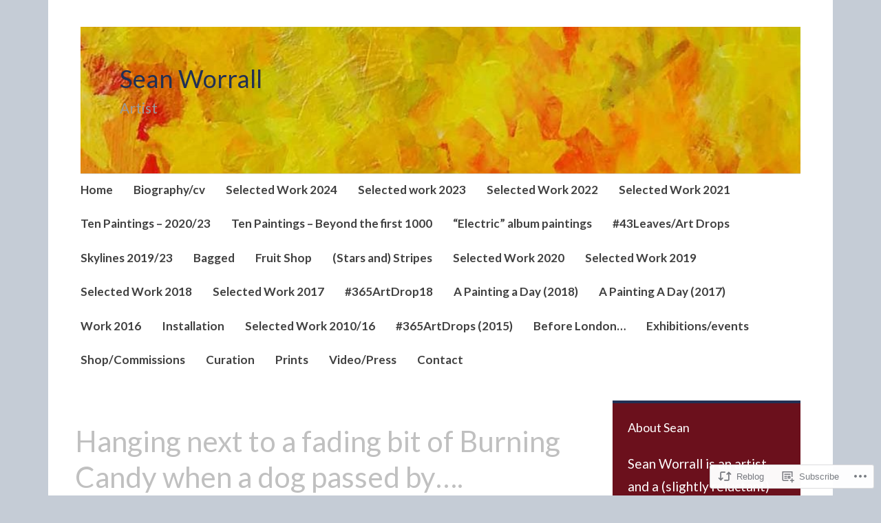

--- FILE ---
content_type: text/html; charset=UTF-8
request_url: https://seanworrall.net/2015/05/01/hanging-next-to-a-fading-bit-of-burning-candy-when-a-dog-passed-by/
body_size: 24846
content:
<!DOCTYPE html>
<html lang="en">
	<head>
		<meta charset="UTF-8">
		<meta name="viewport" content="width=device-width, initial-scale=1">
		<link rel="profile" href="http://gmpg.org/xfn/11">
	<title>Hanging next to a fading bit of Burning Candy when a dog passed by&#8230;. &#8211; Sean Worrall</title>
<script type="text/javascript">
  WebFontConfig = {"google":{"families":["Lato:r:latin,latin-ext","Lato:r,i,b,bi:latin,latin-ext"]},"api_url":"https:\/\/fonts-api.wp.com\/css"};
  (function() {
    var wf = document.createElement('script');
    wf.src = '/wp-content/plugins/custom-fonts/js/webfont.js';
    wf.type = 'text/javascript';
    wf.async = 'true';
    var s = document.getElementsByTagName('script')[0];
    s.parentNode.insertBefore(wf, s);
	})();
</script><style id="jetpack-custom-fonts-css">.wf-active #infinite-handle span, .wf-active .comment-reply-link, .wf-active .edit-link, .wf-active .entry-footer a[rel="category tag"], .wf-active .entry-footer a[rel="tag"], .wf-active .entry-meta{font-family:"Lato",sans-serif}.wf-active body, .wf-active button, .wf-active input, .wf-active select, .wf-active textarea{font-family:"Lato",sans-serif}.wf-active .button, .wf-active .button-primary, .wf-active .button-secondary, .wf-active button, .wf-active input[type="button"], .wf-active input[type="reset"], .wf-active input[type="submit"]{font-family:"Lato",sans-serif}.wf-active label{font-family:"Lato",sans-serif}.wf-active .main-navigation{font-family:"Lato",sans-serif}.wf-active .nav-next .meta-nav, .wf-active .nav-previous .meta-nav{font-family:"Lato",sans-serif}.wf-active .page-links{font-family:"Lato",sans-serif}.wf-active .comment-meta{font-family:"Lato",sans-serif}.wf-active h1{font-style:normal;font-weight:400}.wf-active #reply-title, .wf-active .comments-title, .wf-active .widget-title, .wf-active .widgettitle, .wf-active .widget-title label, .wf-active h1, .wf-active h2, .wf-active h3, .wf-active h4, .wf-active h5, .wf-active h6{font-family:"Lato",sans-serif;font-style:normal;font-weight:400}.wf-active h1{font-weight:400;font-style:normal}.wf-active #reply-title, .wf-active .comments-title, .wf-active .widget-title, .wf-active .widgettitle, .wf-active .widget-title label, .wf-active h2{font-weight:400;font-style:normal}.wf-active h3{font-weight:400;font-style:normal}.wf-active h4{font-weight:400;font-style:normal}.wf-active h5{font-weight:400;font-style:normal}.wf-active h6{font-weight:400;font-style:normal}.wf-active .site-title{font-family:"Lato",sans-serif;font-weight:400;font-style:normal}.wf-active .site-description{font-style:normal;font-weight:400}.wf-active .archive .entry-title, .wf-active .blog .entry-title, .wf-active .search .entry-title{font-family:"Lato",sans-serif;font-weight:400;font-style:normal}.wf-active .archive .apostrophe-2-featured .entry-title, .wf-active .blog .apostrophe-2-featured .entry-title, .wf-active .search .apostrophe-2-featured .entry-title{font-style:normal;font-weight:400}.wf-active .widget-title, .wf-active .widgettitle, .wf-active .widget-title label{font-style:normal;font-weight:400}.wf-active h1{font-style:normal;font-weight:400}</style>
<meta name='robots' content='max-image-preview:large' />

<!-- Async WordPress.com Remote Login -->
<script id="wpcom_remote_login_js">
var wpcom_remote_login_extra_auth = '';
function wpcom_remote_login_remove_dom_node_id( element_id ) {
	var dom_node = document.getElementById( element_id );
	if ( dom_node ) { dom_node.parentNode.removeChild( dom_node ); }
}
function wpcom_remote_login_remove_dom_node_classes( class_name ) {
	var dom_nodes = document.querySelectorAll( '.' + class_name );
	for ( var i = 0; i < dom_nodes.length; i++ ) {
		dom_nodes[ i ].parentNode.removeChild( dom_nodes[ i ] );
	}
}
function wpcom_remote_login_final_cleanup() {
	wpcom_remote_login_remove_dom_node_classes( "wpcom_remote_login_msg" );
	wpcom_remote_login_remove_dom_node_id( "wpcom_remote_login_key" );
	wpcom_remote_login_remove_dom_node_id( "wpcom_remote_login_validate" );
	wpcom_remote_login_remove_dom_node_id( "wpcom_remote_login_js" );
	wpcom_remote_login_remove_dom_node_id( "wpcom_request_access_iframe" );
	wpcom_remote_login_remove_dom_node_id( "wpcom_request_access_styles" );
}

// Watch for messages back from the remote login
window.addEventListener( "message", function( e ) {
	if ( e.origin === "https://r-login.wordpress.com" ) {
		var data = {};
		try {
			data = JSON.parse( e.data );
		} catch( e ) {
			wpcom_remote_login_final_cleanup();
			return;
		}

		if ( data.msg === 'LOGIN' ) {
			// Clean up the login check iframe
			wpcom_remote_login_remove_dom_node_id( "wpcom_remote_login_key" );

			var id_regex = new RegExp( /^[0-9]+$/ );
			var token_regex = new RegExp( /^.*|.*|.*$/ );
			if (
				token_regex.test( data.token )
				&& id_regex.test( data.wpcomid )
			) {
				// We have everything we need to ask for a login
				var script = document.createElement( "script" );
				script.setAttribute( "id", "wpcom_remote_login_validate" );
				script.src = '/remote-login.php?wpcom_remote_login=validate'
					+ '&wpcomid=' + data.wpcomid
					+ '&token=' + encodeURIComponent( data.token )
					+ '&host=' + window.location.protocol
					+ '//' + window.location.hostname
					+ '&postid=4597'
					+ '&is_singular=1';
				document.body.appendChild( script );
			}

			return;
		}

		// Safari ITP, not logged in, so redirect
		if ( data.msg === 'LOGIN-REDIRECT' ) {
			window.location = 'https://wordpress.com/log-in?redirect_to=' + window.location.href;
			return;
		}

		// Safari ITP, storage access failed, remove the request
		if ( data.msg === 'LOGIN-REMOVE' ) {
			var css_zap = 'html { -webkit-transition: margin-top 1s; transition: margin-top 1s; } /* 9001 */ html { margin-top: 0 !important; } * html body { margin-top: 0 !important; } @media screen and ( max-width: 782px ) { html { margin-top: 0 !important; } * html body { margin-top: 0 !important; } }';
			var style_zap = document.createElement( 'style' );
			style_zap.type = 'text/css';
			style_zap.appendChild( document.createTextNode( css_zap ) );
			document.body.appendChild( style_zap );

			var e = document.getElementById( 'wpcom_request_access_iframe' );
			e.parentNode.removeChild( e );

			document.cookie = 'wordpress_com_login_access=denied; path=/; max-age=31536000';

			return;
		}

		// Safari ITP
		if ( data.msg === 'REQUEST_ACCESS' ) {
			console.log( 'request access: safari' );

			// Check ITP iframe enable/disable knob
			if ( wpcom_remote_login_extra_auth !== 'safari_itp_iframe' ) {
				return;
			}

			// If we are in a "private window" there is no ITP.
			var private_window = false;
			try {
				var opendb = window.openDatabase( null, null, null, null );
			} catch( e ) {
				private_window = true;
			}

			if ( private_window ) {
				console.log( 'private window' );
				return;
			}

			var iframe = document.createElement( 'iframe' );
			iframe.id = 'wpcom_request_access_iframe';
			iframe.setAttribute( 'scrolling', 'no' );
			iframe.setAttribute( 'sandbox', 'allow-storage-access-by-user-activation allow-scripts allow-same-origin allow-top-navigation-by-user-activation' );
			iframe.src = 'https://r-login.wordpress.com/remote-login.php?wpcom_remote_login=request_access&origin=' + encodeURIComponent( data.origin ) + '&wpcomid=' + encodeURIComponent( data.wpcomid );

			var css = 'html { -webkit-transition: margin-top 1s; transition: margin-top 1s; } /* 9001 */ html { margin-top: 46px !important; } * html body { margin-top: 46px !important; } @media screen and ( max-width: 660px ) { html { margin-top: 71px !important; } * html body { margin-top: 71px !important; } #wpcom_request_access_iframe { display: block; height: 71px !important; } } #wpcom_request_access_iframe { border: 0px; height: 46px; position: fixed; top: 0; left: 0; width: 100%; min-width: 100%; z-index: 99999; background: #23282d; } ';

			var style = document.createElement( 'style' );
			style.type = 'text/css';
			style.id = 'wpcom_request_access_styles';
			style.appendChild( document.createTextNode( css ) );
			document.body.appendChild( style );

			document.body.appendChild( iframe );
		}

		if ( data.msg === 'DONE' ) {
			wpcom_remote_login_final_cleanup();
		}
	}
}, false );

// Inject the remote login iframe after the page has had a chance to load
// more critical resources
window.addEventListener( "DOMContentLoaded", function( e ) {
	var iframe = document.createElement( "iframe" );
	iframe.style.display = "none";
	iframe.setAttribute( "scrolling", "no" );
	iframe.setAttribute( "id", "wpcom_remote_login_key" );
	iframe.src = "https://r-login.wordpress.com/remote-login.php"
		+ "?wpcom_remote_login=key"
		+ "&origin=aHR0cHM6Ly9zZWFud29ycmFsbC5uZXQ%3D"
		+ "&wpcomid=10487699"
		+ "&time=" + Math.floor( Date.now() / 1000 );
	document.body.appendChild( iframe );
}, false );
</script>
<link rel='dns-prefetch' href='//s0.wp.com' />
<link rel='dns-prefetch' href='//fonts-api.wp.com' />
<link rel="alternate" type="application/rss+xml" title="Sean Worrall &raquo; Feed" href="https://seanworrall.net/feed/" />
<link rel="alternate" type="application/rss+xml" title="Sean Worrall &raquo; Comments Feed" href="https://seanworrall.net/comments/feed/" />
<link rel="alternate" type="application/rss+xml" title="Sean Worrall &raquo; Hanging next to a fading bit of Burning Candy when a dog passed by&#8230;. Comments Feed" href="https://seanworrall.net/2015/05/01/hanging-next-to-a-fading-bit-of-burning-candy-when-a-dog-passed-by/feed/" />
	<script type="text/javascript">
		/* <![CDATA[ */
		function addLoadEvent(func) {
			var oldonload = window.onload;
			if (typeof window.onload != 'function') {
				window.onload = func;
			} else {
				window.onload = function () {
					oldonload();
					func();
				}
			}
		}
		/* ]]> */
	</script>
	<link crossorigin='anonymous' rel='stylesheet' id='all-css-0-1' href='/_static/??-eJxtzEkKgDAMQNELWYNjcSGeRdog1Q7BpHh9UQRBXD74fDhImRQFo0DIinxeXGRYUWg222PgHCEkmz0y7OhnQasosXxUGuYC/o/ebfh+b135FMZKd02th77t1hMpiDR+&cssminify=yes' type='text/css' media='all' />
<style id='wp-emoji-styles-inline-css'>

	img.wp-smiley, img.emoji {
		display: inline !important;
		border: none !important;
		box-shadow: none !important;
		height: 1em !important;
		width: 1em !important;
		margin: 0 0.07em !important;
		vertical-align: -0.1em !important;
		background: none !important;
		padding: 0 !important;
	}
/*# sourceURL=wp-emoji-styles-inline-css */
</style>
<link crossorigin='anonymous' rel='stylesheet' id='all-css-2-1' href='/wp-content/plugins/gutenberg-core/v22.2.0/build/styles/block-library/style.css?m=1764855221i&cssminify=yes' type='text/css' media='all' />
<style id='wp-block-library-inline-css'>
.has-text-align-justify {
	text-align:justify;
}
.has-text-align-justify{text-align:justify;}

/*# sourceURL=wp-block-library-inline-css */
</style><style id='global-styles-inline-css'>
:root{--wp--preset--aspect-ratio--square: 1;--wp--preset--aspect-ratio--4-3: 4/3;--wp--preset--aspect-ratio--3-4: 3/4;--wp--preset--aspect-ratio--3-2: 3/2;--wp--preset--aspect-ratio--2-3: 2/3;--wp--preset--aspect-ratio--16-9: 16/9;--wp--preset--aspect-ratio--9-16: 9/16;--wp--preset--color--black: #404040;--wp--preset--color--cyan-bluish-gray: #abb8c3;--wp--preset--color--white: #ffffff;--wp--preset--color--pale-pink: #f78da7;--wp--preset--color--vivid-red: #cf2e2e;--wp--preset--color--luminous-vivid-orange: #ff6900;--wp--preset--color--luminous-vivid-amber: #fcb900;--wp--preset--color--light-green-cyan: #7bdcb5;--wp--preset--color--vivid-green-cyan: #00d084;--wp--preset--color--pale-cyan-blue: #8ed1fc;--wp--preset--color--vivid-cyan-blue: #0693e3;--wp--preset--color--vivid-purple: #9b51e0;--wp--preset--color--dark-gray: #686868;--wp--preset--color--medium-gray: #999999;--wp--preset--color--light-gray: #d9d9d9;--wp--preset--color--blue: #159ae7;--wp--preset--color--dark-blue: #362e77;--wp--preset--gradient--vivid-cyan-blue-to-vivid-purple: linear-gradient(135deg,rgb(6,147,227) 0%,rgb(155,81,224) 100%);--wp--preset--gradient--light-green-cyan-to-vivid-green-cyan: linear-gradient(135deg,rgb(122,220,180) 0%,rgb(0,208,130) 100%);--wp--preset--gradient--luminous-vivid-amber-to-luminous-vivid-orange: linear-gradient(135deg,rgb(252,185,0) 0%,rgb(255,105,0) 100%);--wp--preset--gradient--luminous-vivid-orange-to-vivid-red: linear-gradient(135deg,rgb(255,105,0) 0%,rgb(207,46,46) 100%);--wp--preset--gradient--very-light-gray-to-cyan-bluish-gray: linear-gradient(135deg,rgb(238,238,238) 0%,rgb(169,184,195) 100%);--wp--preset--gradient--cool-to-warm-spectrum: linear-gradient(135deg,rgb(74,234,220) 0%,rgb(151,120,209) 20%,rgb(207,42,186) 40%,rgb(238,44,130) 60%,rgb(251,105,98) 80%,rgb(254,248,76) 100%);--wp--preset--gradient--blush-light-purple: linear-gradient(135deg,rgb(255,206,236) 0%,rgb(152,150,240) 100%);--wp--preset--gradient--blush-bordeaux: linear-gradient(135deg,rgb(254,205,165) 0%,rgb(254,45,45) 50%,rgb(107,0,62) 100%);--wp--preset--gradient--luminous-dusk: linear-gradient(135deg,rgb(255,203,112) 0%,rgb(199,81,192) 50%,rgb(65,88,208) 100%);--wp--preset--gradient--pale-ocean: linear-gradient(135deg,rgb(255,245,203) 0%,rgb(182,227,212) 50%,rgb(51,167,181) 100%);--wp--preset--gradient--electric-grass: linear-gradient(135deg,rgb(202,248,128) 0%,rgb(113,206,126) 100%);--wp--preset--gradient--midnight: linear-gradient(135deg,rgb(2,3,129) 0%,rgb(40,116,252) 100%);--wp--preset--font-size--small: 13px;--wp--preset--font-size--medium: 20px;--wp--preset--font-size--large: 36px;--wp--preset--font-size--x-large: 42px;--wp--preset--font-family--albert-sans: 'Albert Sans', sans-serif;--wp--preset--font-family--alegreya: Alegreya, serif;--wp--preset--font-family--arvo: Arvo, serif;--wp--preset--font-family--bodoni-moda: 'Bodoni Moda', serif;--wp--preset--font-family--bricolage-grotesque: 'Bricolage Grotesque', sans-serif;--wp--preset--font-family--cabin: Cabin, sans-serif;--wp--preset--font-family--chivo: Chivo, sans-serif;--wp--preset--font-family--commissioner: Commissioner, sans-serif;--wp--preset--font-family--cormorant: Cormorant, serif;--wp--preset--font-family--courier-prime: 'Courier Prime', monospace;--wp--preset--font-family--crimson-pro: 'Crimson Pro', serif;--wp--preset--font-family--dm-mono: 'DM Mono', monospace;--wp--preset--font-family--dm-sans: 'DM Sans', sans-serif;--wp--preset--font-family--dm-serif-display: 'DM Serif Display', serif;--wp--preset--font-family--domine: Domine, serif;--wp--preset--font-family--eb-garamond: 'EB Garamond', serif;--wp--preset--font-family--epilogue: Epilogue, sans-serif;--wp--preset--font-family--fahkwang: Fahkwang, sans-serif;--wp--preset--font-family--figtree: Figtree, sans-serif;--wp--preset--font-family--fira-sans: 'Fira Sans', sans-serif;--wp--preset--font-family--fjalla-one: 'Fjalla One', sans-serif;--wp--preset--font-family--fraunces: Fraunces, serif;--wp--preset--font-family--gabarito: Gabarito, system-ui;--wp--preset--font-family--ibm-plex-mono: 'IBM Plex Mono', monospace;--wp--preset--font-family--ibm-plex-sans: 'IBM Plex Sans', sans-serif;--wp--preset--font-family--ibarra-real-nova: 'Ibarra Real Nova', serif;--wp--preset--font-family--instrument-serif: 'Instrument Serif', serif;--wp--preset--font-family--inter: Inter, sans-serif;--wp--preset--font-family--josefin-sans: 'Josefin Sans', sans-serif;--wp--preset--font-family--jost: Jost, sans-serif;--wp--preset--font-family--libre-baskerville: 'Libre Baskerville', serif;--wp--preset--font-family--libre-franklin: 'Libre Franklin', sans-serif;--wp--preset--font-family--literata: Literata, serif;--wp--preset--font-family--lora: Lora, serif;--wp--preset--font-family--merriweather: Merriweather, serif;--wp--preset--font-family--montserrat: Montserrat, sans-serif;--wp--preset--font-family--newsreader: Newsreader, serif;--wp--preset--font-family--noto-sans-mono: 'Noto Sans Mono', sans-serif;--wp--preset--font-family--nunito: Nunito, sans-serif;--wp--preset--font-family--open-sans: 'Open Sans', sans-serif;--wp--preset--font-family--overpass: Overpass, sans-serif;--wp--preset--font-family--pt-serif: 'PT Serif', serif;--wp--preset--font-family--petrona: Petrona, serif;--wp--preset--font-family--piazzolla: Piazzolla, serif;--wp--preset--font-family--playfair-display: 'Playfair Display', serif;--wp--preset--font-family--plus-jakarta-sans: 'Plus Jakarta Sans', sans-serif;--wp--preset--font-family--poppins: Poppins, sans-serif;--wp--preset--font-family--raleway: Raleway, sans-serif;--wp--preset--font-family--roboto: Roboto, sans-serif;--wp--preset--font-family--roboto-slab: 'Roboto Slab', serif;--wp--preset--font-family--rubik: Rubik, sans-serif;--wp--preset--font-family--rufina: Rufina, serif;--wp--preset--font-family--sora: Sora, sans-serif;--wp--preset--font-family--source-sans-3: 'Source Sans 3', sans-serif;--wp--preset--font-family--source-serif-4: 'Source Serif 4', serif;--wp--preset--font-family--space-mono: 'Space Mono', monospace;--wp--preset--font-family--syne: Syne, sans-serif;--wp--preset--font-family--texturina: Texturina, serif;--wp--preset--font-family--urbanist: Urbanist, sans-serif;--wp--preset--font-family--work-sans: 'Work Sans', sans-serif;--wp--preset--spacing--20: 0.44rem;--wp--preset--spacing--30: 0.67rem;--wp--preset--spacing--40: 1rem;--wp--preset--spacing--50: 1.5rem;--wp--preset--spacing--60: 2.25rem;--wp--preset--spacing--70: 3.38rem;--wp--preset--spacing--80: 5.06rem;--wp--preset--shadow--natural: 6px 6px 9px rgba(0, 0, 0, 0.2);--wp--preset--shadow--deep: 12px 12px 50px rgba(0, 0, 0, 0.4);--wp--preset--shadow--sharp: 6px 6px 0px rgba(0, 0, 0, 0.2);--wp--preset--shadow--outlined: 6px 6px 0px -3px rgb(255, 255, 255), 6px 6px rgb(0, 0, 0);--wp--preset--shadow--crisp: 6px 6px 0px rgb(0, 0, 0);}:where(.is-layout-flex){gap: 0.5em;}:where(.is-layout-grid){gap: 0.5em;}body .is-layout-flex{display: flex;}.is-layout-flex{flex-wrap: wrap;align-items: center;}.is-layout-flex > :is(*, div){margin: 0;}body .is-layout-grid{display: grid;}.is-layout-grid > :is(*, div){margin: 0;}:where(.wp-block-columns.is-layout-flex){gap: 2em;}:where(.wp-block-columns.is-layout-grid){gap: 2em;}:where(.wp-block-post-template.is-layout-flex){gap: 1.25em;}:where(.wp-block-post-template.is-layout-grid){gap: 1.25em;}.has-black-color{color: var(--wp--preset--color--black) !important;}.has-cyan-bluish-gray-color{color: var(--wp--preset--color--cyan-bluish-gray) !important;}.has-white-color{color: var(--wp--preset--color--white) !important;}.has-pale-pink-color{color: var(--wp--preset--color--pale-pink) !important;}.has-vivid-red-color{color: var(--wp--preset--color--vivid-red) !important;}.has-luminous-vivid-orange-color{color: var(--wp--preset--color--luminous-vivid-orange) !important;}.has-luminous-vivid-amber-color{color: var(--wp--preset--color--luminous-vivid-amber) !important;}.has-light-green-cyan-color{color: var(--wp--preset--color--light-green-cyan) !important;}.has-vivid-green-cyan-color{color: var(--wp--preset--color--vivid-green-cyan) !important;}.has-pale-cyan-blue-color{color: var(--wp--preset--color--pale-cyan-blue) !important;}.has-vivid-cyan-blue-color{color: var(--wp--preset--color--vivid-cyan-blue) !important;}.has-vivid-purple-color{color: var(--wp--preset--color--vivid-purple) !important;}.has-black-background-color{background-color: var(--wp--preset--color--black) !important;}.has-cyan-bluish-gray-background-color{background-color: var(--wp--preset--color--cyan-bluish-gray) !important;}.has-white-background-color{background-color: var(--wp--preset--color--white) !important;}.has-pale-pink-background-color{background-color: var(--wp--preset--color--pale-pink) !important;}.has-vivid-red-background-color{background-color: var(--wp--preset--color--vivid-red) !important;}.has-luminous-vivid-orange-background-color{background-color: var(--wp--preset--color--luminous-vivid-orange) !important;}.has-luminous-vivid-amber-background-color{background-color: var(--wp--preset--color--luminous-vivid-amber) !important;}.has-light-green-cyan-background-color{background-color: var(--wp--preset--color--light-green-cyan) !important;}.has-vivid-green-cyan-background-color{background-color: var(--wp--preset--color--vivid-green-cyan) !important;}.has-pale-cyan-blue-background-color{background-color: var(--wp--preset--color--pale-cyan-blue) !important;}.has-vivid-cyan-blue-background-color{background-color: var(--wp--preset--color--vivid-cyan-blue) !important;}.has-vivid-purple-background-color{background-color: var(--wp--preset--color--vivid-purple) !important;}.has-black-border-color{border-color: var(--wp--preset--color--black) !important;}.has-cyan-bluish-gray-border-color{border-color: var(--wp--preset--color--cyan-bluish-gray) !important;}.has-white-border-color{border-color: var(--wp--preset--color--white) !important;}.has-pale-pink-border-color{border-color: var(--wp--preset--color--pale-pink) !important;}.has-vivid-red-border-color{border-color: var(--wp--preset--color--vivid-red) !important;}.has-luminous-vivid-orange-border-color{border-color: var(--wp--preset--color--luminous-vivid-orange) !important;}.has-luminous-vivid-amber-border-color{border-color: var(--wp--preset--color--luminous-vivid-amber) !important;}.has-light-green-cyan-border-color{border-color: var(--wp--preset--color--light-green-cyan) !important;}.has-vivid-green-cyan-border-color{border-color: var(--wp--preset--color--vivid-green-cyan) !important;}.has-pale-cyan-blue-border-color{border-color: var(--wp--preset--color--pale-cyan-blue) !important;}.has-vivid-cyan-blue-border-color{border-color: var(--wp--preset--color--vivid-cyan-blue) !important;}.has-vivid-purple-border-color{border-color: var(--wp--preset--color--vivid-purple) !important;}.has-vivid-cyan-blue-to-vivid-purple-gradient-background{background: var(--wp--preset--gradient--vivid-cyan-blue-to-vivid-purple) !important;}.has-light-green-cyan-to-vivid-green-cyan-gradient-background{background: var(--wp--preset--gradient--light-green-cyan-to-vivid-green-cyan) !important;}.has-luminous-vivid-amber-to-luminous-vivid-orange-gradient-background{background: var(--wp--preset--gradient--luminous-vivid-amber-to-luminous-vivid-orange) !important;}.has-luminous-vivid-orange-to-vivid-red-gradient-background{background: var(--wp--preset--gradient--luminous-vivid-orange-to-vivid-red) !important;}.has-very-light-gray-to-cyan-bluish-gray-gradient-background{background: var(--wp--preset--gradient--very-light-gray-to-cyan-bluish-gray) !important;}.has-cool-to-warm-spectrum-gradient-background{background: var(--wp--preset--gradient--cool-to-warm-spectrum) !important;}.has-blush-light-purple-gradient-background{background: var(--wp--preset--gradient--blush-light-purple) !important;}.has-blush-bordeaux-gradient-background{background: var(--wp--preset--gradient--blush-bordeaux) !important;}.has-luminous-dusk-gradient-background{background: var(--wp--preset--gradient--luminous-dusk) !important;}.has-pale-ocean-gradient-background{background: var(--wp--preset--gradient--pale-ocean) !important;}.has-electric-grass-gradient-background{background: var(--wp--preset--gradient--electric-grass) !important;}.has-midnight-gradient-background{background: var(--wp--preset--gradient--midnight) !important;}.has-small-font-size{font-size: var(--wp--preset--font-size--small) !important;}.has-medium-font-size{font-size: var(--wp--preset--font-size--medium) !important;}.has-large-font-size{font-size: var(--wp--preset--font-size--large) !important;}.has-x-large-font-size{font-size: var(--wp--preset--font-size--x-large) !important;}.has-albert-sans-font-family{font-family: var(--wp--preset--font-family--albert-sans) !important;}.has-alegreya-font-family{font-family: var(--wp--preset--font-family--alegreya) !important;}.has-arvo-font-family{font-family: var(--wp--preset--font-family--arvo) !important;}.has-bodoni-moda-font-family{font-family: var(--wp--preset--font-family--bodoni-moda) !important;}.has-bricolage-grotesque-font-family{font-family: var(--wp--preset--font-family--bricolage-grotesque) !important;}.has-cabin-font-family{font-family: var(--wp--preset--font-family--cabin) !important;}.has-chivo-font-family{font-family: var(--wp--preset--font-family--chivo) !important;}.has-commissioner-font-family{font-family: var(--wp--preset--font-family--commissioner) !important;}.has-cormorant-font-family{font-family: var(--wp--preset--font-family--cormorant) !important;}.has-courier-prime-font-family{font-family: var(--wp--preset--font-family--courier-prime) !important;}.has-crimson-pro-font-family{font-family: var(--wp--preset--font-family--crimson-pro) !important;}.has-dm-mono-font-family{font-family: var(--wp--preset--font-family--dm-mono) !important;}.has-dm-sans-font-family{font-family: var(--wp--preset--font-family--dm-sans) !important;}.has-dm-serif-display-font-family{font-family: var(--wp--preset--font-family--dm-serif-display) !important;}.has-domine-font-family{font-family: var(--wp--preset--font-family--domine) !important;}.has-eb-garamond-font-family{font-family: var(--wp--preset--font-family--eb-garamond) !important;}.has-epilogue-font-family{font-family: var(--wp--preset--font-family--epilogue) !important;}.has-fahkwang-font-family{font-family: var(--wp--preset--font-family--fahkwang) !important;}.has-figtree-font-family{font-family: var(--wp--preset--font-family--figtree) !important;}.has-fira-sans-font-family{font-family: var(--wp--preset--font-family--fira-sans) !important;}.has-fjalla-one-font-family{font-family: var(--wp--preset--font-family--fjalla-one) !important;}.has-fraunces-font-family{font-family: var(--wp--preset--font-family--fraunces) !important;}.has-gabarito-font-family{font-family: var(--wp--preset--font-family--gabarito) !important;}.has-ibm-plex-mono-font-family{font-family: var(--wp--preset--font-family--ibm-plex-mono) !important;}.has-ibm-plex-sans-font-family{font-family: var(--wp--preset--font-family--ibm-plex-sans) !important;}.has-ibarra-real-nova-font-family{font-family: var(--wp--preset--font-family--ibarra-real-nova) !important;}.has-instrument-serif-font-family{font-family: var(--wp--preset--font-family--instrument-serif) !important;}.has-inter-font-family{font-family: var(--wp--preset--font-family--inter) !important;}.has-josefin-sans-font-family{font-family: var(--wp--preset--font-family--josefin-sans) !important;}.has-jost-font-family{font-family: var(--wp--preset--font-family--jost) !important;}.has-libre-baskerville-font-family{font-family: var(--wp--preset--font-family--libre-baskerville) !important;}.has-libre-franklin-font-family{font-family: var(--wp--preset--font-family--libre-franklin) !important;}.has-literata-font-family{font-family: var(--wp--preset--font-family--literata) !important;}.has-lora-font-family{font-family: var(--wp--preset--font-family--lora) !important;}.has-merriweather-font-family{font-family: var(--wp--preset--font-family--merriweather) !important;}.has-montserrat-font-family{font-family: var(--wp--preset--font-family--montserrat) !important;}.has-newsreader-font-family{font-family: var(--wp--preset--font-family--newsreader) !important;}.has-noto-sans-mono-font-family{font-family: var(--wp--preset--font-family--noto-sans-mono) !important;}.has-nunito-font-family{font-family: var(--wp--preset--font-family--nunito) !important;}.has-open-sans-font-family{font-family: var(--wp--preset--font-family--open-sans) !important;}.has-overpass-font-family{font-family: var(--wp--preset--font-family--overpass) !important;}.has-pt-serif-font-family{font-family: var(--wp--preset--font-family--pt-serif) !important;}.has-petrona-font-family{font-family: var(--wp--preset--font-family--petrona) !important;}.has-piazzolla-font-family{font-family: var(--wp--preset--font-family--piazzolla) !important;}.has-playfair-display-font-family{font-family: var(--wp--preset--font-family--playfair-display) !important;}.has-plus-jakarta-sans-font-family{font-family: var(--wp--preset--font-family--plus-jakarta-sans) !important;}.has-poppins-font-family{font-family: var(--wp--preset--font-family--poppins) !important;}.has-raleway-font-family{font-family: var(--wp--preset--font-family--raleway) !important;}.has-roboto-font-family{font-family: var(--wp--preset--font-family--roboto) !important;}.has-roboto-slab-font-family{font-family: var(--wp--preset--font-family--roboto-slab) !important;}.has-rubik-font-family{font-family: var(--wp--preset--font-family--rubik) !important;}.has-rufina-font-family{font-family: var(--wp--preset--font-family--rufina) !important;}.has-sora-font-family{font-family: var(--wp--preset--font-family--sora) !important;}.has-source-sans-3-font-family{font-family: var(--wp--preset--font-family--source-sans-3) !important;}.has-source-serif-4-font-family{font-family: var(--wp--preset--font-family--source-serif-4) !important;}.has-space-mono-font-family{font-family: var(--wp--preset--font-family--space-mono) !important;}.has-syne-font-family{font-family: var(--wp--preset--font-family--syne) !important;}.has-texturina-font-family{font-family: var(--wp--preset--font-family--texturina) !important;}.has-urbanist-font-family{font-family: var(--wp--preset--font-family--urbanist) !important;}.has-work-sans-font-family{font-family: var(--wp--preset--font-family--work-sans) !important;}
/*# sourceURL=global-styles-inline-css */
</style>

<style id='classic-theme-styles-inline-css'>
/*! This file is auto-generated */
.wp-block-button__link{color:#fff;background-color:#32373c;border-radius:9999px;box-shadow:none;text-decoration:none;padding:calc(.667em + 2px) calc(1.333em + 2px);font-size:1.125em}.wp-block-file__button{background:#32373c;color:#fff;text-decoration:none}
/*# sourceURL=/wp-includes/css/classic-themes.min.css */
</style>
<link crossorigin='anonymous' rel='stylesheet' id='all-css-4-1' href='/_static/??-eJyNjksOwjAMRC9EsCiUigXiKChJrTZtPlbtqHB7wm9FVbGxxqN5HsNMyqYoGAVCVuRz5yKDTRMWP5AWKImArdPoMZTY1jJvYBmbXduhFJy/Wgne1hEqNcoYmpBZlRlcDkr60sU/3NsGygY0JZYpUY+qevUZn+z4P8Jy97j22IBC2o6fHThHuLpoocOIkysAL8vnzUs475p6XzWn46EeHiPxhXk=&cssminify=yes' type='text/css' media='all' />
<style id='apostrophe-2-style-inline-css'>
.entry-header .entry-meta, .posted-on, .post-tags, .byline { clip: rect(1px, 1px, 1px, 1px); height: 1px; position: absolute; overflow: hidden; width: 1px; }
/*# sourceURL=apostrophe-2-style-inline-css */
</style>
<link rel='stylesheet' id='apostrophe-2-fonts-css' href='https://fonts-api.wp.com/css?family=PT+Serif%3A400%2C400italic%2C700%2C700italic%7COpen+Sans%3A300%2C300italic%2C400%2C400italic%2C600%2C600italic%2C700%2C700italic%2C800%2C800italic&#038;subset=latin%2Clatin-ext%2Ccyrillic' media='all' />
<link crossorigin='anonymous' rel='stylesheet' id='all-css-6-1' href='/wp-content/themes/pub/apostrophe-2/inc/style-wpcom.css?m=1519347889i&cssminify=yes' type='text/css' media='all' />
<style id='jetpack_facebook_likebox-inline-css'>
.widget_facebook_likebox {
	overflow: hidden;
}

/*# sourceURL=/wp-content/mu-plugins/jetpack-plugin/sun/modules/widgets/facebook-likebox/style.css */
</style>
<link crossorigin='anonymous' rel='stylesheet' id='all-css-8-1' href='/_static/??-eJzTLy/QTc7PK0nNK9HPLdUtyClNz8wr1i9KTcrJTwcy0/WTi5G5ekCujj52Temp+bo5+cmJJZn5eSgc3bScxMwikFb7XFtDE1NLExMLc0OTLACohS2q&cssminify=yes' type='text/css' media='all' />
<link crossorigin='anonymous' rel='stylesheet' id='print-css-9-1' href='/wp-content/mu-plugins/global-print/global-print.css?m=1465851035i&cssminify=yes' type='text/css' media='print' />
<style id='jetpack-global-styles-frontend-style-inline-css'>
:root { --font-headings: unset; --font-base: unset; --font-headings-default: -apple-system,BlinkMacSystemFont,"Segoe UI",Roboto,Oxygen-Sans,Ubuntu,Cantarell,"Helvetica Neue",sans-serif; --font-base-default: -apple-system,BlinkMacSystemFont,"Segoe UI",Roboto,Oxygen-Sans,Ubuntu,Cantarell,"Helvetica Neue",sans-serif;}
/*# sourceURL=jetpack-global-styles-frontend-style-inline-css */
</style>
<link crossorigin='anonymous' rel='stylesheet' id='all-css-12-1' href='/_static/??-eJyNjcsKAjEMRX/IGtQZBxfip0hMS9sxTYppGfx7H7gRN+7ugcs5sFRHKi1Ig9Jd5R6zGMyhVaTrh8G6QFHfORhYwlvw6P39PbPENZmt4G/ROQuBKWVkxxrVvuBH1lIoz2waILJekF+HUzlupnG3nQ77YZwfuRJIaQ==&cssminify=yes' type='text/css' media='all' />
<script type="text/javascript" id="jetpack_related-posts-js-extra">
/* <![CDATA[ */
var related_posts_js_options = {"post_heading":"h4"};
//# sourceURL=jetpack_related-posts-js-extra
/* ]]> */
</script>
<script type="text/javascript" id="wpcom-actionbar-placeholder-js-extra">
/* <![CDATA[ */
var actionbardata = {"siteID":"10487699","postID":"4597","siteURL":"https://seanworrall.net","xhrURL":"https://seanworrall.net/wp-admin/admin-ajax.php","nonce":"a1fa0fa1af","isLoggedIn":"","statusMessage":"","subsEmailDefault":"instantly","proxyScriptUrl":"https://s0.wp.com/wp-content/js/wpcom-proxy-request.js?m=1513050504i&amp;ver=20211021","shortlink":"https://wp.me/pI0kr-1c9","i18n":{"followedText":"New posts from this site will now appear in your \u003Ca href=\"https://wordpress.com/reader\"\u003EReader\u003C/a\u003E","foldBar":"Collapse this bar","unfoldBar":"Expand this bar","shortLinkCopied":"Shortlink copied to clipboard."}};
//# sourceURL=wpcom-actionbar-placeholder-js-extra
/* ]]> */
</script>
<script type="text/javascript" id="jetpack-mu-wpcom-settings-js-before">
/* <![CDATA[ */
var JETPACK_MU_WPCOM_SETTINGS = {"assetsUrl":"https://s0.wp.com/wp-content/mu-plugins/jetpack-mu-wpcom-plugin/sun/jetpack_vendor/automattic/jetpack-mu-wpcom/src/build/"};
//# sourceURL=jetpack-mu-wpcom-settings-js-before
/* ]]> */
</script>
<script crossorigin='anonymous' type='text/javascript'  src='/_static/??-eJx1jcEOwiAQRH9IunJo2ovxU0yFTQPCguyS2r8XE0zqwdNkMi9vYMvKJBIkgVhVDnV1xOBR8mIevQNXgpsjA/fqgoWCYRG0KicW/m1DdDR4PsHB6xsTROWSXvt3a7JQLfJn9M+KZe9xFPyFVHRraacdvsaLnsbxrPU0z/4NC+ROAA=='></script>
<script type="text/javascript" id="rlt-proxy-js-after">
/* <![CDATA[ */
	rltInitialize( {"token":null,"iframeOrigins":["https:\/\/widgets.wp.com"]} );
//# sourceURL=rlt-proxy-js-after
/* ]]> */
</script>
<link rel="EditURI" type="application/rsd+xml" title="RSD" href="https://seanworrall.wordpress.com/xmlrpc.php?rsd" />
<meta name="generator" content="WordPress.com" />
<link rel="canonical" href="https://seanworrall.net/2015/05/01/hanging-next-to-a-fading-bit-of-burning-candy-when-a-dog-passed-by/" />
<link rel='shortlink' href='https://wp.me/pI0kr-1c9' />
<link rel="alternate" type="application/json+oembed" href="https://public-api.wordpress.com/oembed/?format=json&amp;url=https%3A%2F%2Fseanworrall.net%2F2015%2F05%2F01%2Fhanging-next-to-a-fading-bit-of-burning-candy-when-a-dog-passed-by%2F&amp;for=wpcom-auto-discovery" /><link rel="alternate" type="application/xml+oembed" href="https://public-api.wordpress.com/oembed/?format=xml&amp;url=https%3A%2F%2Fseanworrall.net%2F2015%2F05%2F01%2Fhanging-next-to-a-fading-bit-of-burning-candy-when-a-dog-passed-by%2F&amp;for=wpcom-auto-discovery" />
<!-- Jetpack Open Graph Tags -->
<meta property="og:type" content="article" />
<meta property="og:title" content="Hanging next to a fading bit of Burning Candy when a dog passed by&#8230;." />
<meta property="og:url" content="https://seanworrall.net/2015/05/01/hanging-next-to-a-fading-bit-of-burning-candy-when-a-dog-passed-by/" />
<meta property="og:description" content="the carefully placed drops (that are never dropped), one hundred parts of the piece have been hung on walls and such now, first day of May and the 100th part was hung out today. There&#8217;s a Tum…" />
<meta property="article:published_time" content="2015-05-01T18:22:55+00:00" />
<meta property="article:modified_time" content="2015-05-01T18:22:56+00:00" />
<meta property="og:site_name" content="Sean Worrall" />
<meta property="og:image" content="https://seanworrall.net/wp-content/uploads/2015/05/100_may1st_1.jpg" />
<meta property="og:image:secure_url" content="https://i0.wp.com/seanworrall.net/wp-content/uploads/2015/05/100_may1st_1.jpg?ssl=1" />
<meta property="og:image" content="https://seanworrall.net/wp-content/uploads/2015/05/100_may1st_2.jpg" />
<meta property="og:image:secure_url" content="https://i0.wp.com/seanworrall.net/wp-content/uploads/2015/05/100_may1st_2.jpg?ssl=1" />
<meta property="og:image" content="https://seanworrall.net/wp-content/uploads/2015/05/100_may1st_3.jpg" />
<meta property="og:image:secure_url" content="https://i0.wp.com/seanworrall.net/wp-content/uploads/2015/05/100_may1st_3.jpg?ssl=1" />
<meta property="og:image" content="https://seanworrall.net/wp-content/uploads/2015/05/100_may1st_4.jpg" />
<meta property="og:image:secure_url" content="https://i0.wp.com/seanworrall.net/wp-content/uploads/2015/05/100_may1st_4.jpg?ssl=1" />
<meta property="og:image" content="https://seanworrall.net/wp-content/uploads/2015/05/100_may1st_5.jpg" />
<meta property="og:image:secure_url" content="https://i0.wp.com/seanworrall.net/wp-content/uploads/2015/05/100_may1st_5.jpg?ssl=1" />
<meta property="og:image" content="https://seanworrall.net/wp-content/uploads/2015/05/100_may1st_6.jpg" />
<meta property="og:image:secure_url" content="https://i0.wp.com/seanworrall.net/wp-content/uploads/2015/05/100_may1st_6.jpg?ssl=1" />
<meta property="og:image:width" content="1200" />
<meta property="og:image:height" content="900" />
<meta property="og:image:alt" content="" />
<meta property="og:locale" content="en_US" />
<meta property="article:publisher" content="https://www.facebook.com/WordPresscom" />
<meta name="twitter:text:title" content="Hanging next to a fading bit of Burning Candy when a dog passed by&#8230;." />
<meta name="twitter:image" content="https://seanworrall.net/wp-content/uploads/2015/05/100_may1st_1.jpg?w=640" />
<meta name="twitter:card" content="summary_large_image" />

<!-- End Jetpack Open Graph Tags -->
<link rel="shortcut icon" type="image/x-icon" href="https://secure.gravatar.com/blavatar/05f7c0ac5fe373dc1ad364c084f2f4ada08a919b57419a4942dab023724902cb?s=32" sizes="16x16" />
<link rel="icon" type="image/x-icon" href="https://secure.gravatar.com/blavatar/05f7c0ac5fe373dc1ad364c084f2f4ada08a919b57419a4942dab023724902cb?s=32" sizes="16x16" />
<link rel="apple-touch-icon" href="https://secure.gravatar.com/blavatar/05f7c0ac5fe373dc1ad364c084f2f4ada08a919b57419a4942dab023724902cb?s=114" />
<link rel='openid.server' href='https://seanworrall.net/?openidserver=1' />
<link rel='openid.delegate' href='https://seanworrall.net/' />
<link rel="search" type="application/opensearchdescription+xml" href="https://seanworrall.net/osd.xml" title="Sean Worrall" />
<link rel="search" type="application/opensearchdescription+xml" href="https://s1.wp.com/opensearch.xml" title="WordPress.com" />
<meta name="theme-color" content="#c5ccd6" />
<meta name="description" content="the carefully placed drops (that are never dropped), one hundred parts of the piece have been hung on walls and such now, first day of May and the 100th part was hung out today. There&#039;s a Tumblr album with everything documented together over here. Bethnal Green, East London, May 1st 2015  #365ArtDrops part 100, painted&hellip;" />
		<style type="text/css" id="apostrophe-2-header-css">
				.site-branding {
			background: url('https://seanworrall.net/wp-content/uploads/2018/04/cropped-sw_hackneystarz_apr18_11.jpg') center center;
			background-size: cover;
			min-height: 200px;
			padding: 3em;
		}
				</style>
		<style type="text/css" id="custom-background-css">
body.custom-background { background-color: #c5ccd6; }
</style>
	<style type="text/css" id="custom-colors-css">.entry-meta a, .entry-meta span, .edit-link a, .comment-reply-link a, .entry-footer a[rel="tag"] a,
			.entry-footer a[rel="category tag"] a, #infinite-handle span a,
			.widget-area .sidebar-primary aside .widgettitle,
			.widget-area .sidebar-primary aside .widget-title,
			.widget-area .sidebar-primary aside .widget-title label,
			.widget-area .sidebar-primary aside,
			.widget-area .sidebar-primary aside a { color: #FFFFFF;}
.widget-area .sidebar-primary aside.widget_goodreads a { color: #6D6D6D;}
.widget-area .sidebar-primary aside.jetpack_widget_social_icons ul a:hover { color: #FFFFFF;}
.sticky .entry-meta a, .sticky .entry-meta::before, .featured-content .entry-meta .posted-on a { color: #FFFFFF;}
body { background-color: #c5ccd6;}
.infinite-container { background-color: #c5ccd6;}
a, .main-navigation a:hover, .apostrophe-2-social li:hover a::before, .archive .entry-title a, .blog .entry-title a, .search .entry-title a,
		 .site-title a:hover { color: #6B101C;}
.widget-area .sidebar-primary aside { background-color: #6B101C;}
.entry-meta .posted-on,
		  .entry-meta .byline,
		  .sticky .entry-meta,
		  .comment-reply-link,
		  .entry-footer a[rel="tag"],
		  #infinite-handle span { background-color: #6B101C;}
button,
		  input[type="button"],
		  input[type="reset"],
		  input[type="submit"] { color: #6B101C;}
button,
		  input[type="button"],
		  input[type="reset"],
		  input[type="submit"],
		  .button-primary,
		  .button,
		  .button-secondary,
		  .apostrophe-2-navigation .current_page_item a,
		  .apostrophe-2-navigation .current-menu-item a,
		  .apostrophe-2-navigation .current-post-ancestor a,
		  .apostrophe-2-navigation .current-menu-ancestor a,
		  .apostrophe-2-navigation .current-menu-parent a,
		  .apostrophe-2-navigation .current-post-parent a { border-color: #6b101c;}
input[type="text"]:focus,
		  input[type="email"]:focus,
		  input[type="url"]:focus,
		  input[type="password"]:focus,
		  input[type="search"]:focus,
		  textarea:focus { color: #6b101c;}
input[type="text"]:focus,
		  input[type="email"]:focus,
		  input[type="url"]:focus,
		  input[type="password"]:focus,
		  input[type="search"]:focus,
		  textarea:focus { border-color: #6b101c;}
.sidebar-primary button,
		  .sidebar-primary input[type="button"],
		  .sidebar-primary input[type="reset"],
		  .sidebar-primary input[type="submit"] { color: #F7DDE2;}
.sidebar-primary button:hover,
  		  .sidebar-primary button:focus,
		  .sidebar-primary input[type="button"]:focus,
		  .sidebar-primary input[type="button"]:hover,
		  .sidebar-primary input[type="reset"]:focus,
		  .sidebar-primary input[type="reset"]:hover,
		  .sidebar-primary input[type="submit"]:focus,
		  .sidebar-primary input[type="submit"]:hover,
		  #subscribe-blog input[type="submit"]:focus,
		  #subscribe-blog input[type="submit"]:hover { color: #F9E6E9;}
.sidebar-primary button:hover,
		  .sidebar-primary input[type="button"]:hover,
		  .sidebar-primary input[type="reset"]:hover,
		  .sidebar-primary input[type="submit"]:hover { border-color: #EE808F;}
.sidebar-primary button:hover,
		  .sidebar-primary input[type="button"]:hover,
		  .sidebar-primary input[type="reset"]:hover,
		  .sidebar-primary input[type="submit"]:hover { background-color: #6b101c;}
.sidebar-secondary a { color: #6B101C;}
.sidebar-secondary button,
		  .sidebar-secondary input[type="button"],
		  .sidebar-secondary input[type="reset"],
		  .sidebar-secondary input[type="submit"] { color: #6B101C;}
.sidebar-secondary button:hover,
		  .sidebar-secondary input[type="button"]:hover,
		  .sidebar-secondary input[type="reset"]:hover,
		  .sidebar-secondary input[type="submit"]:hover { border-color: #6B101C;}
.sidebar-tertiary button,
		  .sidebar-tertiary input[type="button"],
		  .sidebar-tertiary input[type="reset"],
		  .sidebar-tertiary input[type="submit"] { color: #6B101C;}
.sidebar-tertiary button:hover,
		  .sidebar-tertiary input[type="button"]:hover,
		  .sidebar-tertiary input[type="reset"]:hover,
		  .sidebar-tertiary input[type="submit"]:hover,
		  .site-footer button:hover,
		  .site-footer input[type="button"]:hover,
		  .site-footer input[type="reset"]:hover,
		  .site-footer input[type="submit"]:hover { border-color: #6B101C;}
.sidebar-secondary button:hover,
		  .sidebar-secondary input[type="button"]:hover,
		  .sidebar-secondary input[type="reset"]:hover,
		  .sidebar-secondary input[type="submit"]:hover,
		  .sidebar-tertiary button:hover,
		  .sidebar-tertiary input[type="button"]:hover,
		  .sidebar-tertiary input[type="reset"]:hover,
		  .sidebar-tertiary input[type="submit"]:hover,
		  .site-footer button:hover,
		  .site-footer input[type="button"]:hover,
		  .site-footer input[type="reset"]:hover,
		  .site-footer input[type="submit"]:hover { background-color: #6b101c;}
.sidebar-secondary button:hover,
		  .sidebar-secondary input[type="button"]:hover,
		  .sidebar-secondary input[type="reset"]:hover,
		  .sidebar-secondary input[type="submit"]:hover,
		  .sidebar-tertiary button:hover,
		  .sidebar-tertiary input[type="button"]:hover,
		  .sidebar-tertiary input[type="reset"]:hover,
		  .sidebar-tertiary input[type="submit"]:hover,
		  .site-footer button:hover,
		  .site-footer input[type="button"]:hover,
		  .site-footer input[type="reset"]:hover,
		  .site-footer input[type="submit"]:hover { background-color: rgba( 107, 16, 28, 0.25 );}
.widget-area .sidebar-primary aside { border-color: #213055;}
a:hover, a:focus, a:active,
		.blog .featured-content .entry-title a, .blog .sticky .entry-title a { color: #213055;}
a:hover, a:focus, a:active, .site-title a { color: #213055;}
.entry-footer a[rel="category tag"], .sticky .entry-meta, .blog .featured-content .entry-meta .posted-on { background-color: #213055;}
</style>
	<link crossorigin='anonymous' rel='stylesheet' id='all-css-0-3' href='/_static/??-eJyNjM0KgzAQBl9I/ag/lR6KjyK6LhJNNsHN4uuXQuvZ4wzD4EwlRcksGcHK5G11otg4p4n2H0NNMDohzD7SrtDTJT4qUi1wexDiYp4VNB3RlP3V/MX3N4T3o++aun892277AK5vOq4=&cssminify=yes' type='text/css' media='all' />
</head>

	<body class="wp-singular post-template-default single single-post postid-4597 single-format-standard custom-background wp-embed-responsive wp-theme-pubapostrophe-2 customizer-styles-applied jetpack-reblog-enabled date-hidden tags-hidden author-hidden custom-colors">
		<div id="page" class="hfeed site">

			<header id="masthead" class="site-header" role="banner">
				<div class="site-branding">
										<h1 class="site-title"><a href="https://seanworrall.net/" rel="home">Sean Worrall</a></h1>
					<h2 class="site-description">Artist</h2>
				</div>

				<nav id="site-navigation" class="main-navigation" role="navigation">
					<a class="menu-toggle">Menu</a>
					<a class="skip-link screen-reader-text" href="#content">Skip to content</a>

					<div class="menu-main-menu-container"><ul id="menu-main-menu" class="apostrophe-2-navigation"><li id="menu-item-11" class="menu-item menu-item-type-custom menu-item-object-custom menu-item-11"><a href="https://seanworrall.wordpress.com/" title="Back to front page">Home</a></li>
<li id="menu-item-12" class="menu-item menu-item-type-post_type menu-item-object-page menu-item-12"><a href="https://seanworrall.net/about/" title="Stuff about me">Biography/cv</a></li>
<li id="menu-item-29505" class="menu-item menu-item-type-post_type menu-item-object-page menu-item-29505"><a href="https://seanworrall.net/selected-work-2024/">Selected Work 2024</a></li>
<li id="menu-item-27185" class="menu-item menu-item-type-post_type menu-item-object-page menu-item-27185"><a href="https://seanworrall.net/selected-work-2023/">Selected work 2023</a></li>
<li id="menu-item-23463" class="menu-item menu-item-type-post_type menu-item-object-page menu-item-23463"><a href="https://seanworrall.net/selected-work-2022/">Selected Work 2022</a></li>
<li id="menu-item-20366" class="menu-item menu-item-type-post_type menu-item-object-page menu-item-20366"><a href="https://seanworrall.net/selected-work-2021/">Selected Work 2021</a></li>
<li id="menu-item-17689" class="menu-item menu-item-type-post_type menu-item-object-page menu-item-17689"><a href="https://seanworrall.net/ten-paintings-2020/">Ten Paintings – 2020/23</a></li>
<li id="menu-item-29506" class="menu-item menu-item-type-post_type menu-item-object-page menu-item-29506"><a href="https://seanworrall.net/ten-paintings-beyond-the-first-1000/">Ten Paintings – Beyond the first 1000</a></li>
<li id="menu-item-24828" class="menu-item menu-item-type-post_type menu-item-object-page menu-item-24828"><a href="https://seanworrall.net/electric-album-paintings/">“Electric” album paintings</a></li>
<li id="menu-item-24883" class="menu-item menu-item-type-post_type menu-item-object-page menu-item-24883"><a href="https://seanworrall.net/43leaves-art-drops/">#43Leaves/Art Drops</a></li>
<li id="menu-item-17374" class="menu-item menu-item-type-post_type menu-item-object-page menu-item-17374"><a href="https://seanworrall.net/skylines-2019-20/">Skylines 2019/23</a></li>
<li id="menu-item-29503" class="menu-item menu-item-type-post_type menu-item-object-page menu-item-29503"><a href="https://seanworrall.net/bagged/">Bagged</a></li>
<li id="menu-item-17704" class="menu-item menu-item-type-post_type menu-item-object-page menu-item-17704"><a href="https://seanworrall.net/fruit-shop-2019-20/">Fruit Shop</a></li>
<li id="menu-item-29504" class="menu-item menu-item-type-post_type menu-item-object-page menu-item-29504"><a href="https://seanworrall.net/stars-and-stripes/">(Stars and) Stripes</a></li>
<li id="menu-item-17697" class="menu-item menu-item-type-post_type menu-item-object-page menu-item-17697"><a href="https://seanworrall.net/selected-work-2020/">Selected Work 2020</a></li>
<li id="menu-item-16381" class="menu-item menu-item-type-post_type menu-item-object-page menu-item-16381"><a href="https://seanworrall.net/selected-work-2019/">Selected Work 2019</a></li>
<li id="menu-item-12985" class="menu-item menu-item-type-post_type menu-item-object-page menu-item-12985"><a href="https://seanworrall.net/selected-work-2018/">Selected Work 2018</a></li>
<li id="menu-item-9839" class="menu-item menu-item-type-post_type menu-item-object-page menu-item-9839"><a href="https://seanworrall.net/work-2017-2/">Selected Work 2017</a></li>
<li id="menu-item-16309" class="menu-item menu-item-type-post_type menu-item-object-page menu-item-16309"><a href="https://seanworrall.net/365artdrop18/">#365ArtDrop18</a></li>
<li id="menu-item-13080" class="menu-item menu-item-type-post_type menu-item-object-page menu-item-13080"><a href="https://seanworrall.net/a-painting-a-day-2018/">A Painting a Day (2018)</a></li>
<li id="menu-item-9177" class="menu-item menu-item-type-post_type menu-item-object-page menu-item-9177"><a href="https://seanworrall.net/work-2017/">A Painting A Day (2017)</a></li>
<li id="menu-item-7073" class="menu-item menu-item-type-post_type menu-item-object-page menu-item-7073"><a href="https://seanworrall.net/work-2016/">Work 2016</a></li>
<li id="menu-item-12309" class="menu-item menu-item-type-post_type menu-item-object-page menu-item-12309"><a href="https://seanworrall.net/installation/">Installation</a></li>
<li id="menu-item-9193" class="menu-item menu-item-type-post_type menu-item-object-page menu-item-9193"><a href="https://seanworrall.net/key-work-201016/">Selected Work 2010/16</a></li>
<li id="menu-item-12308" class="menu-item menu-item-type-post_type menu-item-object-page menu-item-12308"><a href="https://seanworrall.net/365artdrops-2015/">#365ArtDrops (2015)</a></li>
<li id="menu-item-28290" class="menu-item menu-item-type-post_type menu-item-object-page menu-item-28290"><a href="https://seanworrall.net/before-london/">Before London…</a></li>
<li id="menu-item-2065" class="menu-item menu-item-type-post_type menu-item-object-page menu-item-2065"><a href="https://seanworrall.net/exhibitions/">Exhibitions/events</a></li>
<li id="menu-item-3456" class="menu-item menu-item-type-post_type menu-item-object-page menu-item-3456"><a href="https://seanworrall.net/shop/">Shop/Commissions</a></li>
<li id="menu-item-23464" class="menu-item menu-item-type-post_type menu-item-object-page menu-item-23464"><a href="https://seanworrall.net/curation/">Curation</a></li>
<li id="menu-item-22484" class="menu-item menu-item-type-post_type menu-item-object-page menu-item-22484"><a href="https://seanworrall.net/prints/">Prints</a></li>
<li id="menu-item-2660" class="menu-item menu-item-type-post_type menu-item-object-page menu-item-2660"><a href="https://seanworrall.net/video/">Video/Press</a></li>
<li id="menu-item-3460" class="menu-item menu-item-type-post_type menu-item-object-page menu-item-3460"><a href="https://seanworrall.net/contact/">Contact</a></li>
</ul></div>
					
				</nav><!-- #site-navigation -->
			</header><!-- #masthead -->

			<div id="content" class="site-content">

	<section id="primary" class="content-area">
		<main id="main" class="site-main" role="main">

		
			<article id="post-4597" class="post-4597 post type-post status-publish format-standard hentry category-uncategorized">
	
	<div class="entry-meta"><span class="posted-on"><a href="https://seanworrall.net/2015/05/01/hanging-next-to-a-fading-bit-of-burning-candy-when-a-dog-passed-by/" rel="bookmark"><time class="entry-date published" datetime="2015-05-01T18:22:55+00:00">May 1, 2015</time><time class="updated" datetime="2015-05-01T18:22:56+00:00">May 1, 2015</time></a></span><span class="byline"> <span class="author vcard"><a class="url fn n" href="https://seanworrall.net/author/seanworrall/">seanworrall</a></span></span></div>
		<h1 class="entry-title">
		Hanging next to a fading bit of Burning Candy when a dog passed by&#8230;.	</h1>

	<div class="entry-content">
		<p>the carefully placed drops (that are never dropped), one hundred parts of the piece have been hung on walls and such now, first day of May and the 100th part was hung out today. There&#8217;s a Tumblr album with everything documented together <a href="http://seanworrall.tumblr.com/" target="_blank">over here</a>.</p>
<p>Bethnal Green, East London, May 1st 2015  #365ArtDrops part 100, painted on a found piece of hardboard and left hanging on a wall down by the lock house next the canal. Keeping a fading piece of Burning Candy company until someone takes it</p>
<div data-carousel-extra='{&quot;blog_id&quot;:10487699,&quot;permalink&quot;:&quot;https://seanworrall.net/2015/05/01/hanging-next-to-a-fading-bit-of-burning-candy-when-a-dog-passed-by/&quot;}' id='gallery-4597-4' class='gallery galleryid-4597 gallery-columns-3 gallery-size-apostrophe-2-gallery'><figure class='gallery-item'>
			<div class='gallery-icon landscape'>
				<a href='https://seanworrall.net/2015/05/01/hanging-next-to-a-fading-bit-of-burning-candy-when-a-dog-passed-by/100_may1st_1/'><img width="550" height="550" src="https://seanworrall.net/wp-content/uploads/2015/05/100_may1st_1.jpg?w=550&amp;h=550&amp;crop=1" class="attachment-apostrophe-2-gallery size-apostrophe-2-gallery" alt="" decoding="async" aria-describedby="gallery-4597-4-4598" srcset="https://seanworrall.net/wp-content/uploads/2015/05/100_may1st_1.jpg?w=550&amp;h=550&amp;crop=1 550w, https://seanworrall.net/wp-content/uploads/2015/05/100_may1st_1.jpg?w=150&amp;h=150&amp;crop=1 150w, https://seanworrall.net/wp-content/uploads/2015/05/100_may1st_1.jpg?w=300&amp;h=300&amp;crop=1 300w, https://seanworrall.net/wp-content/uploads/2015/05/100_may1st_1.jpg?w=768&amp;h=768&amp;crop=1 768w" sizes="(max-width: 550px) 100vw, 550px" data-attachment-id="4598" data-permalink="https://seanworrall.net/2015/05/01/hanging-next-to-a-fading-bit-of-burning-candy-when-a-dog-passed-by/100_may1st_1/" data-orig-file="https://seanworrall.net/wp-content/uploads/2015/05/100_may1st_1.jpg" data-orig-size="1200,900" data-comments-opened="0" data-image-meta="{&quot;aperture&quot;:&quot;0&quot;,&quot;credit&quot;:&quot;&quot;,&quot;camera&quot;:&quot;&quot;,&quot;caption&quot;:&quot;&quot;,&quot;created_timestamp&quot;:&quot;0&quot;,&quot;copyright&quot;:&quot;&quot;,&quot;focal_length&quot;:&quot;0&quot;,&quot;iso&quot;:&quot;0&quot;,&quot;shutter_speed&quot;:&quot;0&quot;,&quot;title&quot;:&quot;&quot;,&quot;orientation&quot;:&quot;0&quot;}" data-image-title="100_may1st_1" data-image-description="" data-image-caption="&lt;p&gt;#365ArtDrops Part 100&lt;/p&gt;
" data-medium-file="https://seanworrall.net/wp-content/uploads/2015/05/100_may1st_1.jpg?w=300" data-large-file="https://seanworrall.net/wp-content/uploads/2015/05/100_may1st_1.jpg?w=723" /></a>
			</div>
				<figcaption class='wp-caption-text gallery-caption' id='gallery-4597-4-4598'>
				#365ArtDrops Part 100
				</figcaption></figure><figure class='gallery-item'>
			<div class='gallery-icon landscape'>
				<a href='https://seanworrall.net/2015/05/01/hanging-next-to-a-fading-bit-of-burning-candy-when-a-dog-passed-by/100_may1st_2/'><img width="550" height="550" src="https://seanworrall.net/wp-content/uploads/2015/05/100_may1st_2.jpg?w=550&amp;h=550&amp;crop=1" class="attachment-apostrophe-2-gallery size-apostrophe-2-gallery" alt="" decoding="async" aria-describedby="gallery-4597-4-4599" srcset="https://seanworrall.net/wp-content/uploads/2015/05/100_may1st_2.jpg?w=550&amp;h=550&amp;crop=1 550w, https://seanworrall.net/wp-content/uploads/2015/05/100_may1st_2.jpg?w=150&amp;h=150&amp;crop=1 150w, https://seanworrall.net/wp-content/uploads/2015/05/100_may1st_2.jpg?w=300&amp;h=300&amp;crop=1 300w, https://seanworrall.net/wp-content/uploads/2015/05/100_may1st_2.jpg?w=768&amp;h=768&amp;crop=1 768w, https://seanworrall.net/wp-content/uploads/2015/05/100_may1st_2.jpg?w=1024&amp;h=1024&amp;crop=1 1024w" sizes="(max-width: 550px) 100vw, 550px" data-attachment-id="4599" data-permalink="https://seanworrall.net/2015/05/01/hanging-next-to-a-fading-bit-of-burning-candy-when-a-dog-passed-by/100_may1st_2/" data-orig-file="https://seanworrall.net/wp-content/uploads/2015/05/100_may1st_2.jpg" data-orig-size="1200,1076" data-comments-opened="0" data-image-meta="{&quot;aperture&quot;:&quot;0&quot;,&quot;credit&quot;:&quot;&quot;,&quot;camera&quot;:&quot;&quot;,&quot;caption&quot;:&quot;&quot;,&quot;created_timestamp&quot;:&quot;0&quot;,&quot;copyright&quot;:&quot;&quot;,&quot;focal_length&quot;:&quot;0&quot;,&quot;iso&quot;:&quot;0&quot;,&quot;shutter_speed&quot;:&quot;0&quot;,&quot;title&quot;:&quot;&quot;,&quot;orientation&quot;:&quot;0&quot;}" data-image-title="100_may1st_2" data-image-description="" data-image-caption="&lt;p&gt;#365ArtDrops Part 100&lt;/p&gt;
" data-medium-file="https://seanworrall.net/wp-content/uploads/2015/05/100_may1st_2.jpg?w=300" data-large-file="https://seanworrall.net/wp-content/uploads/2015/05/100_may1st_2.jpg?w=723" /></a>
			</div>
				<figcaption class='wp-caption-text gallery-caption' id='gallery-4597-4-4599'>
				#365ArtDrops Part 100
				</figcaption></figure><figure class='gallery-item'>
			<div class='gallery-icon landscape'>
				<a href='https://seanworrall.net/2015/05/01/hanging-next-to-a-fading-bit-of-burning-candy-when-a-dog-passed-by/100_may1st_3/'><img width="550" height="550" src="https://seanworrall.net/wp-content/uploads/2015/05/100_may1st_3.jpg?w=550&amp;h=550&amp;crop=1" class="attachment-apostrophe-2-gallery size-apostrophe-2-gallery" alt="" decoding="async" aria-describedby="gallery-4597-4-4600" srcset="https://seanworrall.net/wp-content/uploads/2015/05/100_may1st_3.jpg?w=550&amp;h=550&amp;crop=1 550w, https://seanworrall.net/wp-content/uploads/2015/05/100_may1st_3.jpg?w=150&amp;h=150&amp;crop=1 150w, https://seanworrall.net/wp-content/uploads/2015/05/100_may1st_3.jpg?w=300&amp;h=300&amp;crop=1 300w, https://seanworrall.net/wp-content/uploads/2015/05/100_may1st_3.jpg?w=768&amp;h=768&amp;crop=1 768w" sizes="(max-width: 550px) 100vw, 550px" data-attachment-id="4600" data-permalink="https://seanworrall.net/2015/05/01/hanging-next-to-a-fading-bit-of-burning-candy-when-a-dog-passed-by/100_may1st_3/" data-orig-file="https://seanworrall.net/wp-content/uploads/2015/05/100_may1st_3.jpg" data-orig-size="1200,900" data-comments-opened="0" data-image-meta="{&quot;aperture&quot;:&quot;0&quot;,&quot;credit&quot;:&quot;&quot;,&quot;camera&quot;:&quot;&quot;,&quot;caption&quot;:&quot;&quot;,&quot;created_timestamp&quot;:&quot;0&quot;,&quot;copyright&quot;:&quot;&quot;,&quot;focal_length&quot;:&quot;0&quot;,&quot;iso&quot;:&quot;0&quot;,&quot;shutter_speed&quot;:&quot;0&quot;,&quot;title&quot;:&quot;&quot;,&quot;orientation&quot;:&quot;0&quot;}" data-image-title="100_may1st_3" data-image-description="" data-image-caption="&lt;p&gt;#365ArtDrops Part 100&lt;/p&gt;
" data-medium-file="https://seanworrall.net/wp-content/uploads/2015/05/100_may1st_3.jpg?w=300" data-large-file="https://seanworrall.net/wp-content/uploads/2015/05/100_may1st_3.jpg?w=723" /></a>
			</div>
				<figcaption class='wp-caption-text gallery-caption' id='gallery-4597-4-4600'>
				#365ArtDrops Part 100
				</figcaption></figure><figure class='gallery-item'>
			<div class='gallery-icon landscape'>
				<a href='https://seanworrall.net/2015/05/01/hanging-next-to-a-fading-bit-of-burning-candy-when-a-dog-passed-by/100_may1st_4/'><img width="550" height="550" src="https://seanworrall.net/wp-content/uploads/2015/05/100_may1st_4.jpg?w=550&amp;h=550&amp;crop=1" class="attachment-apostrophe-2-gallery size-apostrophe-2-gallery" alt="" decoding="async" aria-describedby="gallery-4597-4-4601" srcset="https://seanworrall.net/wp-content/uploads/2015/05/100_may1st_4.jpg?w=550&amp;h=550&amp;crop=1 550w, https://seanworrall.net/wp-content/uploads/2015/05/100_may1st_4.jpg?w=1100&amp;h=1100&amp;crop=1 1100w, https://seanworrall.net/wp-content/uploads/2015/05/100_may1st_4.jpg?w=150&amp;h=150&amp;crop=1 150w, https://seanworrall.net/wp-content/uploads/2015/05/100_may1st_4.jpg?w=300&amp;h=300&amp;crop=1 300w, https://seanworrall.net/wp-content/uploads/2015/05/100_may1st_4.jpg?w=768&amp;h=768&amp;crop=1 768w, https://seanworrall.net/wp-content/uploads/2015/05/100_may1st_4.jpg?w=1024&amp;h=1024&amp;crop=1 1024w" sizes="(max-width: 550px) 100vw, 550px" data-attachment-id="4601" data-permalink="https://seanworrall.net/2015/05/01/hanging-next-to-a-fading-bit-of-burning-candy-when-a-dog-passed-by/100_may1st_4/" data-orig-file="https://seanworrall.net/wp-content/uploads/2015/05/100_may1st_4.jpg" data-orig-size="1200,1188" data-comments-opened="0" data-image-meta="{&quot;aperture&quot;:&quot;0&quot;,&quot;credit&quot;:&quot;&quot;,&quot;camera&quot;:&quot;&quot;,&quot;caption&quot;:&quot;&quot;,&quot;created_timestamp&quot;:&quot;0&quot;,&quot;copyright&quot;:&quot;&quot;,&quot;focal_length&quot;:&quot;0&quot;,&quot;iso&quot;:&quot;0&quot;,&quot;shutter_speed&quot;:&quot;0&quot;,&quot;title&quot;:&quot;&quot;,&quot;orientation&quot;:&quot;0&quot;}" data-image-title="100_may1st_4" data-image-description="" data-image-caption="&lt;p&gt;#365ArtDrops Part 100&lt;/p&gt;
" data-medium-file="https://seanworrall.net/wp-content/uploads/2015/05/100_may1st_4.jpg?w=300" data-large-file="https://seanworrall.net/wp-content/uploads/2015/05/100_may1st_4.jpg?w=723" /></a>
			</div>
				<figcaption class='wp-caption-text gallery-caption' id='gallery-4597-4-4601'>
				#365ArtDrops Part 100
				</figcaption></figure><figure class='gallery-item'>
			<div class='gallery-icon landscape'>
				<a href='https://seanworrall.net/2015/05/01/hanging-next-to-a-fading-bit-of-burning-candy-when-a-dog-passed-by/100_may1st_5/'><img width="550" height="550" src="https://seanworrall.net/wp-content/uploads/2015/05/100_may1st_5.jpg?w=550&amp;h=550&amp;crop=1" class="attachment-apostrophe-2-gallery size-apostrophe-2-gallery" alt="" decoding="async" aria-describedby="gallery-4597-4-4602" srcset="https://seanworrall.net/wp-content/uploads/2015/05/100_may1st_5.jpg?w=550&amp;h=550&amp;crop=1 550w, https://seanworrall.net/wp-content/uploads/2015/05/100_may1st_5.jpg?w=150&amp;h=150&amp;crop=1 150w, https://seanworrall.net/wp-content/uploads/2015/05/100_may1st_5.jpg?w=300&amp;h=300&amp;crop=1 300w, https://seanworrall.net/wp-content/uploads/2015/05/100_may1st_5.jpg?w=768&amp;h=768&amp;crop=1 768w" sizes="(max-width: 550px) 100vw, 550px" data-attachment-id="4602" data-permalink="https://seanworrall.net/2015/05/01/hanging-next-to-a-fading-bit-of-burning-candy-when-a-dog-passed-by/100_may1st_5/" data-orig-file="https://seanworrall.net/wp-content/uploads/2015/05/100_may1st_5.jpg" data-orig-size="1200,900" data-comments-opened="0" data-image-meta="{&quot;aperture&quot;:&quot;0&quot;,&quot;credit&quot;:&quot;&quot;,&quot;camera&quot;:&quot;&quot;,&quot;caption&quot;:&quot;&quot;,&quot;created_timestamp&quot;:&quot;0&quot;,&quot;copyright&quot;:&quot;&quot;,&quot;focal_length&quot;:&quot;0&quot;,&quot;iso&quot;:&quot;0&quot;,&quot;shutter_speed&quot;:&quot;0&quot;,&quot;title&quot;:&quot;&quot;,&quot;orientation&quot;:&quot;0&quot;}" data-image-title="100_may1st_5" data-image-description="" data-image-caption="&lt;p&gt;#365ArtDrops Part 100&lt;/p&gt;
" data-medium-file="https://seanworrall.net/wp-content/uploads/2015/05/100_may1st_5.jpg?w=300" data-large-file="https://seanworrall.net/wp-content/uploads/2015/05/100_may1st_5.jpg?w=723" /></a>
			</div>
				<figcaption class='wp-caption-text gallery-caption' id='gallery-4597-4-4602'>
				#365ArtDrops Part 100
				</figcaption></figure><figure class='gallery-item'>
			<div class='gallery-icon landscape'>
				<a href='https://seanworrall.net/2015/05/01/hanging-next-to-a-fading-bit-of-burning-candy-when-a-dog-passed-by/100_may1st_6/'><img width="550" height="550" src="https://seanworrall.net/wp-content/uploads/2015/05/100_may1st_6.jpg?w=550&amp;h=550&amp;crop=1" class="attachment-apostrophe-2-gallery size-apostrophe-2-gallery" alt="" decoding="async" aria-describedby="gallery-4597-4-4603" srcset="https://seanworrall.net/wp-content/uploads/2015/05/100_may1st_6.jpg?w=550&amp;h=550&amp;crop=1 550w, https://seanworrall.net/wp-content/uploads/2015/05/100_may1st_6.jpg?w=150&amp;h=150&amp;crop=1 150w, https://seanworrall.net/wp-content/uploads/2015/05/100_may1st_6.jpg?w=300&amp;h=300&amp;crop=1 300w, https://seanworrall.net/wp-content/uploads/2015/05/100_may1st_6.jpg?w=768&amp;h=768&amp;crop=1 768w" sizes="(max-width: 550px) 100vw, 550px" data-attachment-id="4603" data-permalink="https://seanworrall.net/2015/05/01/hanging-next-to-a-fading-bit-of-burning-candy-when-a-dog-passed-by/100_may1st_6/" data-orig-file="https://seanworrall.net/wp-content/uploads/2015/05/100_may1st_6.jpg" data-orig-size="1200,900" data-comments-opened="0" data-image-meta="{&quot;aperture&quot;:&quot;0&quot;,&quot;credit&quot;:&quot;&quot;,&quot;camera&quot;:&quot;&quot;,&quot;caption&quot;:&quot;&quot;,&quot;created_timestamp&quot;:&quot;0&quot;,&quot;copyright&quot;:&quot;&quot;,&quot;focal_length&quot;:&quot;0&quot;,&quot;iso&quot;:&quot;0&quot;,&quot;shutter_speed&quot;:&quot;0&quot;,&quot;title&quot;:&quot;&quot;,&quot;orientation&quot;:&quot;0&quot;}" data-image-title="100_may1st_6" data-image-description="" data-image-caption="&lt;p&gt;#365ArtDrops Part 100&lt;/p&gt;
" data-medium-file="https://seanworrall.net/wp-content/uploads/2015/05/100_may1st_6.jpg?w=300" data-large-file="https://seanworrall.net/wp-content/uploads/2015/05/100_may1st_6.jpg?w=723" /></a>
			</div>
				<figcaption class='wp-caption-text gallery-caption' id='gallery-4597-4-4603'>
				#365ArtDrops Part 100
				</figcaption></figure>
		</div>

<div id="jp-post-flair" class="sharedaddy sd-like-enabled sd-sharing-enabled"><div class='sharedaddy sd-block sd-like jetpack-likes-widget-wrapper jetpack-likes-widget-unloaded' id='like-post-wrapper-10487699-4597-696333825cb4c' data-src='//widgets.wp.com/likes/index.html?ver=20260111#blog_id=10487699&amp;post_id=4597&amp;origin=seanworrall.wordpress.com&amp;obj_id=10487699-4597-696333825cb4c&amp;domain=seanworrall.net' data-name='like-post-frame-10487699-4597-696333825cb4c' data-title='Like or Reblog'><div class='likes-widget-placeholder post-likes-widget-placeholder' style='height: 55px;'><span class='button'><span>Like</span></span> <span class='loading'>Loading...</span></div><span class='sd-text-color'></span><a class='sd-link-color'></a></div>
<div id='jp-relatedposts' class='jp-relatedposts' >
	<h3 class="jp-relatedposts-headline"><em>Related</em></h3>
</div></div>			</div><!-- .entry-content -->

	<footer class="entry-footer">
		<div class="apostrophe-2-tags"><ul class="post-categories">
	<li><a href="https://seanworrall.net/category/uncategorized/" rel="category tag">Uncategorized</a></li></ul></div>		<div class="entry-author author-avatar-show">
						<div class="author-avatar">
				<img referrerpolicy="no-referrer" alt='Unknown&#039;s avatar' src='https://0.gravatar.com/avatar/cf31ff6459d73f8f8397aab27e2722bb6088b0b74bdaeed9aa3ae66c1255b1a8?s=125&#038;d=identicon&#038;r=G' srcset='https://0.gravatar.com/avatar/cf31ff6459d73f8f8397aab27e2722bb6088b0b74bdaeed9aa3ae66c1255b1a8?s=125&#038;d=identicon&#038;r=G 1x, https://0.gravatar.com/avatar/cf31ff6459d73f8f8397aab27e2722bb6088b0b74bdaeed9aa3ae66c1255b1a8?s=188&#038;d=identicon&#038;r=G 1.5x, https://0.gravatar.com/avatar/cf31ff6459d73f8f8397aab27e2722bb6088b0b74bdaeed9aa3ae66c1255b1a8?s=250&#038;d=identicon&#038;r=G 2x, https://0.gravatar.com/avatar/cf31ff6459d73f8f8397aab27e2722bb6088b0b74bdaeed9aa3ae66c1255b1a8?s=375&#038;d=identicon&#038;r=G 3x, https://0.gravatar.com/avatar/cf31ff6459d73f8f8397aab27e2722bb6088b0b74bdaeed9aa3ae66c1255b1a8?s=500&#038;d=identicon&#038;r=G 4x' class='avatar avatar-125' height='125' width='125' loading='lazy' decoding='async' />			</div><!-- .author-avatar -->
			
			<div class="author-heading">
				<h2 class="author-title">
					Published by <span class="author-name">seanworrall</span>				</h2>
			</div><!-- .author-heading -->

			<p class="author-bio">
				Artist, painter, reluctant gallerist, radio broadcaster, London, England.				<a class="author-link" href="https://seanworrall.net/author/seanworrall/" rel="author">
					View all posts by seanworrall				</a>
			</p><!-- .author-bio -->
		</div><!-- .entry-auhtor -->
				
	<nav class="navigation post-navigation" aria-label="Posts">
		<h2 class="screen-reader-text">Post navigation</h2>
		<div class="nav-links"><div class="nav-previous"><a href="https://seanworrall.net/2015/04/29/part-99-was-left-down-by-the-canal/" rel="prev"><span class="meta-nav">Previous</span> Part 99 was left down by the canal&#8230;..</a></div><div class="nav-next"><a href="https://seanworrall.net/2015/05/07/right-now-being-creative-seems-more-important-than-ever-art-needs-to-stand-for-something/" rel="next"><span class="meta-nav">Next</span> Right now being creative seems more important than ever, art needs to stand for something&#8230;</a></div></div>
	</nav>	</footer><!-- .entry-footer -->

</article><!-- #post-## -->

			
		
		</main><!-- #main -->
	</section><!-- #primary -->

	<div id="secondary" class="widget-area" role="complementary">

				<div class="sidebar-primary">
			<aside id="text-4" class="widget widget_text"><h2 class="widget-title">About Sean</h2>			<div class="textwidget">Sean Worrall is an artist, and a (slightly reluctant) gallerist/curator. Currently based in East London where he runs Cultivate, a now nomadic gallery, previously defiantly housed in a space smack bang in the middle of Vyner Street, one of London's main art streets (until gentrification struck).  Sean regularly exhibits both in galleries, alternative spaces and on the streets.  Sean has also run Organ magazine, has presented a radio show on London arts radio station Resonance FM, run a long-standing alternative record label, put on hundreds of left-field gigs and music events. Mostly Sean is a painter... </div>
		</aside><aside id="pages-2" class="widget widget_pages"><h2 class="widget-title">Portfolio</h2>
			<ul>
				<li class="page_item page-item-24822"><a href="https://seanworrall.net/electric-album-paintings/">&#8220;Electric&#8221; album paintings</a></li>
<li class="page_item page-item-16281"><a href="https://seanworrall.net/365artdrop18/">#365ArtDrop18</a></li>
<li class="page_item page-item-12422"><a href="https://seanworrall.net/365artdrop18-2018/">#365ArtDrop18 (2018)</a></li>
<li class="page_item page-item-12292"><a href="https://seanworrall.net/365artdrops-2015/">#365ArtDrops (2015)</a></li>
<li class="page_item page-item-24871"><a href="https://seanworrall.net/43leaves-art-drops/">#43Leaves/Art Drops</a></li>
<li class="page_item page-item-29233"><a href="https://seanworrall.net/stars-and-stripes/">(Stars and) Stripes</a></li>
<li class="page_item page-item-9170"><a href="https://seanworrall.net/work-2017/">A Painting A Day (2017)</a></li>
<li class="page_item page-item-13016"><a href="https://seanworrall.net/a-painting-a-day-2018/">A Painting a Day (2018)</a></li>
<li class="page_item page-item-29275"><a href="https://seanworrall.net/bagged/">Bagged</a></li>
<li class="page_item page-item-28285"><a href="https://seanworrall.net/before-london/">Before London&#8230;</a></li>
<li class="page_item page-item-3457"><a href="https://seanworrall.net/contact/">Contact</a></li>
<li class="page_item page-item-22761"><a href="https://seanworrall.net/curation/">Curation</a></li>
<li class="page_item page-item-17700"><a href="https://seanworrall.net/fruit-shop-2019-20/">Fruit Shop</a></li>
<li class="page_item page-item-11335"><a href="https://seanworrall.net/installation/">Installation</a></li>
<li class="page_item page-item-22476"><a href="https://seanworrall.net/prints/">Prints</a></li>
<li class="page_item page-item-9188"><a href="https://seanworrall.net/key-work-201016/">Selected Work 2010/16</a></li>
<li class="page_item page-item-9835"><a href="https://seanworrall.net/work-2017-2/">Selected Work 2017</a></li>
<li class="page_item page-item-12983"><a href="https://seanworrall.net/selected-work-2018/">Selected Work 2018</a></li>
<li class="page_item page-item-16378"><a href="https://seanworrall.net/selected-work-2019/">Selected Work 2019</a></li>
<li class="page_item page-item-17694"><a href="https://seanworrall.net/selected-work-2020/">Selected Work 2020</a></li>
<li class="page_item page-item-20359"><a href="https://seanworrall.net/selected-work-2021/">Selected Work 2021</a></li>
<li class="page_item page-item-23456"><a href="https://seanworrall.net/selected-work-2022/">Selected Work 2022</a></li>
<li class="page_item page-item-27179"><a href="https://seanworrall.net/selected-work-2023/">Selected work 2023</a></li>
<li class="page_item page-item-28978"><a href="https://seanworrall.net/selected-work-2024/">Selected Work 2024</a></li>
<li class="page_item page-item-3453"><a href="https://seanworrall.net/shop/">Shop/Commissions</a></li>
<li class="page_item page-item-17371"><a href="https://seanworrall.net/skylines-2019-20/">Skylines 2019/23</a></li>
<li class="page_item page-item-20949"><a href="https://seanworrall.net/ten-paintings-351/">Ten Paintings #351- #500</a></li>
<li class="page_item page-item-22618"><a href="https://seanworrall.net/ten-paintings-501/">Ten Paintings #501 &#8211; #700</a></li>
<li class="page_item page-item-25525"><a href="https://seanworrall.net/ten-paintings-701/">Ten Paintings #701- 850</a></li>
<li class="page_item page-item-26672"><a href="https://seanworrall.net/ten-paintings-851/">Ten Paintings #851- 1000</a></li>
<li class="page_item page-item-28573"><a href="https://seanworrall.net/ten-paintings-beyond-the-first-1000/">Ten Paintings &#8211; Beyond the first 1000</a></li>
<li class="page_item page-item-17683"><a href="https://seanworrall.net/ten-paintings-2020/">Ten Paintings 2020-25</a></li>
<li class="page_item page-item-2657"><a href="https://seanworrall.net/video/">Video/Press</a></li>
<li class="page_item page-item-7032"><a href="https://seanworrall.net/work-2016/">Work 2016</a></li>
<li class="page_item page-item-1648"><a href="https://seanworrall.net/new-layers-new-growth-new-work-2014/">NEW LAYERS, NEW GROWTH, NEW WORK &#8211; 2014</a></li>
<li class="page_item page-item-1790"><a href="https://seanworrall.net/selected-work-2010-2014/">Selected work 2012-13</a></li>
<li class="page_item page-item-1650"><a href="https://seanworrall.net/exclaiming-2013/">EXCLAIMING &#8211; 2013</a></li>
<li class="page_item page-item-591"><a href="https://seanworrall.net/new-layers-new-growth-2012/">New Work, New Layers, New Growth (2012/13)</a></li>
<li class="page_item page-item-1646"><a href="https://seanworrall.net/the-one-hundred-pieced-piece-no1-2013/">THE ONE HUNDRED PIECED PIECE (No1) 2013</a></li>
<li class="page_item page-item-1672"><a href="https://seanworrall.net/todays-blank-canvas-2012-14/">TODAY&#8217;S BLANK CANVAS 2012-14</a></li>
<li class="page_item page-item-1922"><a href="https://seanworrall.net/chinese-open-2014-chinatown-soho/">CHINESE OPEN 2014 &#8211; Chinatown, Soho.</a></li>
<li class="page_item page-item-1644"><a href="https://seanworrall.net/second-one-hundred-pieced-piece-pink-one-2013/">SECOND ONE HUNDRED PIECED PIECE (PINK ONE) 2013</a></li>
<li class="page_item page-item-156"><a href="https://seanworrall.net/current-work/">Selected Paintings  (2010/11)</a></li>
<li class="page_item page-item-291"><a href="https://seanworrall.net/autumn-2010/">Autumn (2010)</a></li>
<li class="page_item page-item-79"><a href="https://seanworrall.net/boombox-series/">Boombox series</a></li>
<li class="page_item page-item-573"><a href="https://seanworrall.net/less-colour-is-more-201112/">Less Colour is More (2011/12)</a></li>
<li class="page_item page-item-357"><a href="https://seanworrall.net/selected-paintings-0910/">Selected paintings 09/10</a></li>
<li class="page_item page-item-509"><a href="https://seanworrall.net/collaborations/">Vins, Eva and Other Collaborations (2011/12)</a></li>
<li class="page_item page-item-550"><a href="https://seanworrall.net/girl-with-the-yellow-ribbon-201112/">Girl With The Yellow Ribbon (2011/12)</a></li>
<li class="page_item page-item-214"><a href="https://seanworrall.net/red-italian-shoe-series/">Red Italian Shoe Series</a></li>
<li class="page_item page-item-621"><a href="https://seanworrall.net/piano-painting-london-festival-2011/">Piano Painting, London Festival 2011</a></li>
<li class="page_item page-item-275"><a href="https://seanworrall.net/spraycan-paintings-2009/">Spraycan series (2009/10)</a></li>
<li class="page_item page-item-200"><a href="https://seanworrall.net/records-reworked/">Records reworked (2011)</a></li>
<li class="page_item page-item-133"><a href="https://seanworrall.net/vinyl-painting/">Vinyl Records reborn (2010/14)</a></li>
<li class="page_item page-item-1766"><a href="https://seanworrall.net/cotton-resist-natural-dyes-vandalism-sometime-in-the-80s/">cotton, resist, natural dyes, vandalism (sometime in the 80s)</a></li>
<li class="page_item page-item-2061"><a href="https://seanworrall.net/exhibitions/">Exhibitions/events</a></li>
<li class="page_item page-item-2139"><a href="https://seanworrall.net/record-covers-and-such/">RECORD COVERS, ZINES and such&#8230;.</a></li>
			</ul>

			</aside><aside id="blog-stats-2" class="widget widget_blog-stats"><h2 class="widget-title">Blog Stats</h2>		<ul>
			<li>109,817 hits</li>
		</ul>
		</aside><aside id="search-2" class="widget widget_search"><form role="search" method="get" class="search-form" action="https://seanworrall.net/">
				<label>
					<span class="screen-reader-text">Search for:</span>
					<input type="search" class="search-field" placeholder="Search &hellip;" value="" name="s" />
				</label>
				<input type="submit" class="search-submit" value="Search" />
			</form></aside><aside id="facebook-likebox-2" class="widget widget_facebook_likebox">		<div id="fb-root"></div>
		<div class="fb-page" data-href="https://www.facebook.com/pages/Cultivate-Vyner-Street/260577023973282" data-width="180"  data-height="130" data-hide-cover="false" data-show-facepile="true" data-tabs="false" data-hide-cta="false" data-small-header="false">
		<div class="fb-xfbml-parse-ignore"><blockquote cite="https://www.facebook.com/pages/Cultivate-Vyner-Street/260577023973282"><a href="https://www.facebook.com/pages/Cultivate-Vyner-Street/260577023973282"></a></blockquote></div>
		</div>
		</aside><aside id="archives-2" class="widget widget_archive"><h2 class="widget-title">Archives</h2>
			<ul>
					<li><a href='https://seanworrall.net/2025/12/'>December 2025</a></li>
	<li><a href='https://seanworrall.net/2025/11/'>November 2025</a></li>
	<li><a href='https://seanworrall.net/2025/10/'>October 2025</a></li>
	<li><a href='https://seanworrall.net/2025/09/'>September 2025</a></li>
	<li><a href='https://seanworrall.net/2025/08/'>August 2025</a></li>
	<li><a href='https://seanworrall.net/2025/07/'>July 2025</a></li>
	<li><a href='https://seanworrall.net/2025/06/'>June 2025</a></li>
	<li><a href='https://seanworrall.net/2025/04/'>April 2025</a></li>
	<li><a href='https://seanworrall.net/2025/03/'>March 2025</a></li>
	<li><a href='https://seanworrall.net/2025/02/'>February 2025</a></li>
	<li><a href='https://seanworrall.net/2025/01/'>January 2025</a></li>
	<li><a href='https://seanworrall.net/2024/12/'>December 2024</a></li>
	<li><a href='https://seanworrall.net/2024/11/'>November 2024</a></li>
	<li><a href='https://seanworrall.net/2024/10/'>October 2024</a></li>
	<li><a href='https://seanworrall.net/2024/09/'>September 2024</a></li>
	<li><a href='https://seanworrall.net/2024/08/'>August 2024</a></li>
	<li><a href='https://seanworrall.net/2024/07/'>July 2024</a></li>
	<li><a href='https://seanworrall.net/2024/05/'>May 2024</a></li>
	<li><a href='https://seanworrall.net/2024/04/'>April 2024</a></li>
	<li><a href='https://seanworrall.net/2024/03/'>March 2024</a></li>
	<li><a href='https://seanworrall.net/2024/02/'>February 2024</a></li>
	<li><a href='https://seanworrall.net/2023/12/'>December 2023</a></li>
	<li><a href='https://seanworrall.net/2023/11/'>November 2023</a></li>
	<li><a href='https://seanworrall.net/2023/10/'>October 2023</a></li>
	<li><a href='https://seanworrall.net/2023/09/'>September 2023</a></li>
	<li><a href='https://seanworrall.net/2023/07/'>July 2023</a></li>
	<li><a href='https://seanworrall.net/2023/06/'>June 2023</a></li>
	<li><a href='https://seanworrall.net/2023/05/'>May 2023</a></li>
	<li><a href='https://seanworrall.net/2023/04/'>April 2023</a></li>
	<li><a href='https://seanworrall.net/2023/03/'>March 2023</a></li>
	<li><a href='https://seanworrall.net/2023/02/'>February 2023</a></li>
	<li><a href='https://seanworrall.net/2023/01/'>January 2023</a></li>
	<li><a href='https://seanworrall.net/2022/12/'>December 2022</a></li>
	<li><a href='https://seanworrall.net/2022/11/'>November 2022</a></li>
	<li><a href='https://seanworrall.net/2022/10/'>October 2022</a></li>
	<li><a href='https://seanworrall.net/2022/09/'>September 2022</a></li>
	<li><a href='https://seanworrall.net/2022/08/'>August 2022</a></li>
	<li><a href='https://seanworrall.net/2022/07/'>July 2022</a></li>
	<li><a href='https://seanworrall.net/2022/06/'>June 2022</a></li>
	<li><a href='https://seanworrall.net/2022/05/'>May 2022</a></li>
	<li><a href='https://seanworrall.net/2022/04/'>April 2022</a></li>
	<li><a href='https://seanworrall.net/2022/03/'>March 2022</a></li>
	<li><a href='https://seanworrall.net/2022/02/'>February 2022</a></li>
	<li><a href='https://seanworrall.net/2022/01/'>January 2022</a></li>
	<li><a href='https://seanworrall.net/2021/12/'>December 2021</a></li>
	<li><a href='https://seanworrall.net/2021/11/'>November 2021</a></li>
	<li><a href='https://seanworrall.net/2021/10/'>October 2021</a></li>
	<li><a href='https://seanworrall.net/2021/09/'>September 2021</a></li>
	<li><a href='https://seanworrall.net/2021/08/'>August 2021</a></li>
	<li><a href='https://seanworrall.net/2021/07/'>July 2021</a></li>
	<li><a href='https://seanworrall.net/2021/06/'>June 2021</a></li>
	<li><a href='https://seanworrall.net/2021/05/'>May 2021</a></li>
	<li><a href='https://seanworrall.net/2021/04/'>April 2021</a></li>
	<li><a href='https://seanworrall.net/2021/03/'>March 2021</a></li>
	<li><a href='https://seanworrall.net/2021/02/'>February 2021</a></li>
	<li><a href='https://seanworrall.net/2021/01/'>January 2021</a></li>
	<li><a href='https://seanworrall.net/2020/12/'>December 2020</a></li>
	<li><a href='https://seanworrall.net/2020/11/'>November 2020</a></li>
	<li><a href='https://seanworrall.net/2020/10/'>October 2020</a></li>
	<li><a href='https://seanworrall.net/2020/09/'>September 2020</a></li>
	<li><a href='https://seanworrall.net/2020/08/'>August 2020</a></li>
	<li><a href='https://seanworrall.net/2020/07/'>July 2020</a></li>
	<li><a href='https://seanworrall.net/2020/06/'>June 2020</a></li>
	<li><a href='https://seanworrall.net/2020/05/'>May 2020</a></li>
	<li><a href='https://seanworrall.net/2020/04/'>April 2020</a></li>
	<li><a href='https://seanworrall.net/2020/03/'>March 2020</a></li>
	<li><a href='https://seanworrall.net/2020/02/'>February 2020</a></li>
	<li><a href='https://seanworrall.net/2020/01/'>January 2020</a></li>
	<li><a href='https://seanworrall.net/2019/12/'>December 2019</a></li>
	<li><a href='https://seanworrall.net/2019/11/'>November 2019</a></li>
	<li><a href='https://seanworrall.net/2019/10/'>October 2019</a></li>
	<li><a href='https://seanworrall.net/2019/09/'>September 2019</a></li>
	<li><a href='https://seanworrall.net/2019/08/'>August 2019</a></li>
	<li><a href='https://seanworrall.net/2019/07/'>July 2019</a></li>
	<li><a href='https://seanworrall.net/2019/06/'>June 2019</a></li>
	<li><a href='https://seanworrall.net/2019/05/'>May 2019</a></li>
	<li><a href='https://seanworrall.net/2019/04/'>April 2019</a></li>
	<li><a href='https://seanworrall.net/2019/03/'>March 2019</a></li>
	<li><a href='https://seanworrall.net/2019/02/'>February 2019</a></li>
	<li><a href='https://seanworrall.net/2019/01/'>January 2019</a></li>
	<li><a href='https://seanworrall.net/2018/12/'>December 2018</a></li>
	<li><a href='https://seanworrall.net/2018/11/'>November 2018</a></li>
	<li><a href='https://seanworrall.net/2018/10/'>October 2018</a></li>
	<li><a href='https://seanworrall.net/2018/09/'>September 2018</a></li>
	<li><a href='https://seanworrall.net/2018/08/'>August 2018</a></li>
	<li><a href='https://seanworrall.net/2018/07/'>July 2018</a></li>
	<li><a href='https://seanworrall.net/2018/06/'>June 2018</a></li>
	<li><a href='https://seanworrall.net/2018/05/'>May 2018</a></li>
	<li><a href='https://seanworrall.net/2018/04/'>April 2018</a></li>
	<li><a href='https://seanworrall.net/2018/03/'>March 2018</a></li>
	<li><a href='https://seanworrall.net/2018/02/'>February 2018</a></li>
	<li><a href='https://seanworrall.net/2018/01/'>January 2018</a></li>
	<li><a href='https://seanworrall.net/2017/12/'>December 2017</a></li>
	<li><a href='https://seanworrall.net/2017/11/'>November 2017</a></li>
	<li><a href='https://seanworrall.net/2017/10/'>October 2017</a></li>
	<li><a href='https://seanworrall.net/2017/09/'>September 2017</a></li>
	<li><a href='https://seanworrall.net/2017/08/'>August 2017</a></li>
	<li><a href='https://seanworrall.net/2017/07/'>July 2017</a></li>
	<li><a href='https://seanworrall.net/2017/06/'>June 2017</a></li>
	<li><a href='https://seanworrall.net/2017/05/'>May 2017</a></li>
	<li><a href='https://seanworrall.net/2017/04/'>April 2017</a></li>
	<li><a href='https://seanworrall.net/2017/03/'>March 2017</a></li>
	<li><a href='https://seanworrall.net/2017/02/'>February 2017</a></li>
	<li><a href='https://seanworrall.net/2017/01/'>January 2017</a></li>
	<li><a href='https://seanworrall.net/2016/12/'>December 2016</a></li>
	<li><a href='https://seanworrall.net/2016/11/'>November 2016</a></li>
	<li><a href='https://seanworrall.net/2016/10/'>October 2016</a></li>
	<li><a href='https://seanworrall.net/2016/09/'>September 2016</a></li>
	<li><a href='https://seanworrall.net/2016/08/'>August 2016</a></li>
	<li><a href='https://seanworrall.net/2016/07/'>July 2016</a></li>
	<li><a href='https://seanworrall.net/2016/06/'>June 2016</a></li>
	<li><a href='https://seanworrall.net/2016/05/'>May 2016</a></li>
	<li><a href='https://seanworrall.net/2016/04/'>April 2016</a></li>
	<li><a href='https://seanworrall.net/2016/03/'>March 2016</a></li>
	<li><a href='https://seanworrall.net/2016/02/'>February 2016</a></li>
	<li><a href='https://seanworrall.net/2016/01/'>January 2016</a></li>
	<li><a href='https://seanworrall.net/2015/12/'>December 2015</a></li>
	<li><a href='https://seanworrall.net/2015/11/'>November 2015</a></li>
	<li><a href='https://seanworrall.net/2015/10/'>October 2015</a></li>
	<li><a href='https://seanworrall.net/2015/09/'>September 2015</a></li>
	<li><a href='https://seanworrall.net/2015/08/'>August 2015</a></li>
	<li><a href='https://seanworrall.net/2015/07/'>July 2015</a></li>
	<li><a href='https://seanworrall.net/2015/06/'>June 2015</a></li>
	<li><a href='https://seanworrall.net/2015/05/'>May 2015</a></li>
	<li><a href='https://seanworrall.net/2015/04/'>April 2015</a></li>
	<li><a href='https://seanworrall.net/2015/03/'>March 2015</a></li>
	<li><a href='https://seanworrall.net/2015/02/'>February 2015</a></li>
	<li><a href='https://seanworrall.net/2015/01/'>January 2015</a></li>
	<li><a href='https://seanworrall.net/2014/12/'>December 2014</a></li>
	<li><a href='https://seanworrall.net/2014/11/'>November 2014</a></li>
	<li><a href='https://seanworrall.net/2014/10/'>October 2014</a></li>
	<li><a href='https://seanworrall.net/2014/09/'>September 2014</a></li>
	<li><a href='https://seanworrall.net/2014/08/'>August 2014</a></li>
	<li><a href='https://seanworrall.net/2014/07/'>July 2014</a></li>
	<li><a href='https://seanworrall.net/2014/06/'>June 2014</a></li>
	<li><a href='https://seanworrall.net/2014/05/'>May 2014</a></li>
	<li><a href='https://seanworrall.net/2014/04/'>April 2014</a></li>
	<li><a href='https://seanworrall.net/2014/03/'>March 2014</a></li>
	<li><a href='https://seanworrall.net/2014/02/'>February 2014</a></li>
	<li><a href='https://seanworrall.net/2014/01/'>January 2014</a></li>
	<li><a href='https://seanworrall.net/2013/12/'>December 2013</a></li>
	<li><a href='https://seanworrall.net/2013/01/'>January 2013</a></li>
	<li><a href='https://seanworrall.net/2012/07/'>July 2012</a></li>
	<li><a href='https://seanworrall.net/2012/06/'>June 2012</a></li>
	<li><a href='https://seanworrall.net/2012/04/'>April 2012</a></li>
	<li><a href='https://seanworrall.net/2012/03/'>March 2012</a></li>
	<li><a href='https://seanworrall.net/2012/02/'>February 2012</a></li>
			</ul>

			</aside><aside id="meta-2" class="widget widget_meta"><h2 class="widget-title">Info</h2>
		<ul>
			<li><a class="click-register" href="https://wordpress.com/start?ref=wplogin">Create account</a></li>			<li><a href="https://seanworrall.wordpress.com/wp-login.php">Log in</a></li>
			<li><a href="https://seanworrall.net/feed/">Entries feed</a></li>
			<li><a href="https://seanworrall.net/comments/feed/">Comments feed</a></li>

			<li><a href="https://wordpress.com/" title="Powered by WordPress, state-of-the-art semantic personal publishing platform.">WordPress.com</a></li>
		</ul>

		</aside>		</div>
		
		
		
	</div><!-- #secondary -->

	</div><!-- #content -->

	<footer id="colophon" class="site-footer" role="contentinfo">

		
		<div class="site-info">
			<a href="https://wordpress.com/?ref=footer_custom_powered" rel="nofollow">Website Powered by WordPress.com</a>.
			
					</div><!-- .site-info -->
	</footer><!-- #colophon -->
</div><!-- #page -->

<!--  -->
<script type="speculationrules">
{"prefetch":[{"source":"document","where":{"and":[{"href_matches":"/*"},{"not":{"href_matches":["/wp-*.php","/wp-admin/*","/files/*","/wp-content/*","/wp-content/plugins/*","/wp-content/themes/pub/apostrophe-2/*","/*\\?(.+)"]}},{"not":{"selector_matches":"a[rel~=\"nofollow\"]"}},{"not":{"selector_matches":".no-prefetch, .no-prefetch a"}}]},"eagerness":"conservative"}]}
</script>
<script type="text/javascript" src="//0.gravatar.com/js/hovercards/hovercards.min.js?ver=202602924dcd77a86c6f1d3698ec27fc5da92b28585ddad3ee636c0397cf312193b2a1" id="grofiles-cards-js"></script>
<script type="text/javascript" id="wpgroho-js-extra">
/* <![CDATA[ */
var WPGroHo = {"my_hash":""};
//# sourceURL=wpgroho-js-extra
/* ]]> */
</script>
<script crossorigin='anonymous' type='text/javascript'  src='/wp-content/mu-plugins/gravatar-hovercards/wpgroho.js?m=1610363240i'></script>

	<script>
		// Initialize and attach hovercards to all gravatars
		( function() {
			function init() {
				if ( typeof Gravatar === 'undefined' ) {
					return;
				}

				if ( typeof Gravatar.init !== 'function' ) {
					return;
				}

				Gravatar.profile_cb = function ( hash, id ) {
					WPGroHo.syncProfileData( hash, id );
				};

				Gravatar.my_hash = WPGroHo.my_hash;
				Gravatar.init(
					'body',
					'#wp-admin-bar-my-account',
					{
						i18n: {
							'Edit your profile →': 'Edit your profile →',
							'View profile →': 'View profile →',
							'Contact': 'Contact',
							'Send money': 'Send money',
							'Sorry, we are unable to load this Gravatar profile.': 'Sorry, we are unable to load this Gravatar profile.',
							'Gravatar not found.': 'Gravatar not found.',
							'Too Many Requests.': 'Too Many Requests.',
							'Internal Server Error.': 'Internal Server Error.',
							'Is this you?': 'Is this you?',
							'Claim your free profile.': 'Claim your free profile.',
							'Email': 'Email',
							'Home Phone': 'Home Phone',
							'Work Phone': 'Work Phone',
							'Cell Phone': 'Cell Phone',
							'Contact Form': 'Contact Form',
							'Calendar': 'Calendar',
						},
					}
				);
			}

			if ( document.readyState !== 'loading' ) {
				init();
			} else {
				document.addEventListener( 'DOMContentLoaded', init );
			}
		} )();
	</script>

		<div style="display:none">
	<div class="grofile-hash-map-bd6f7ac80a6b3b4736a9259a9c92d691">
	</div>
	</div>
		<div id="actionbar" dir="ltr" style="display: none;"
			class="actnbr-pub-apostrophe-2 actnbr-has-follow actnbr-has-actions">
		<ul>
								<li class="actnbr-btn actnbr-hidden">
						<a class="actnbr-action actnbr-actn-reblog" href="">
							<svg class="gridicon gridicons-reblog" height="20" width="20" xmlns="http://www.w3.org/2000/svg" viewBox="0 0 24 24"><g><path d="M22.086 9.914L20 7.828V18c0 1.105-.895 2-2 2h-7v-2h7V7.828l-2.086 2.086L14.5 8.5 19 4l4.5 4.5-1.414 1.414zM6 16.172V6h7V4H6c-1.105 0-2 .895-2 2v10.172l-2.086-2.086L.5 15.5 5 20l4.5-4.5-1.414-1.414L6 16.172z"/></g></svg><span>Reblog</span>
						</a>
					</li>
									<li class="actnbr-btn actnbr-hidden">
								<a class="actnbr-action actnbr-actn-follow " href="">
			<svg class="gridicon" height="20" width="20" xmlns="http://www.w3.org/2000/svg" viewBox="0 0 20 20"><path clip-rule="evenodd" d="m4 4.5h12v6.5h1.5v-6.5-1.5h-1.5-12-1.5v1.5 10.5c0 1.1046.89543 2 2 2h7v-1.5h-7c-.27614 0-.5-.2239-.5-.5zm10.5 2h-9v1.5h9zm-5 3h-4v1.5h4zm3.5 1.5h-1v1h1zm-1-1.5h-1.5v1.5 1 1.5h1.5 1 1.5v-1.5-1-1.5h-1.5zm-2.5 2.5h-4v1.5h4zm6.5 1.25h1.5v2.25h2.25v1.5h-2.25v2.25h-1.5v-2.25h-2.25v-1.5h2.25z"  fill-rule="evenodd"></path></svg>
			<span>Subscribe</span>
		</a>
		<a class="actnbr-action actnbr-actn-following  no-display" href="">
			<svg class="gridicon" height="20" width="20" xmlns="http://www.w3.org/2000/svg" viewBox="0 0 20 20"><path fill-rule="evenodd" clip-rule="evenodd" d="M16 4.5H4V15C4 15.2761 4.22386 15.5 4.5 15.5H11.5V17H4.5C3.39543 17 2.5 16.1046 2.5 15V4.5V3H4H16H17.5V4.5V12.5H16V4.5ZM5.5 6.5H14.5V8H5.5V6.5ZM5.5 9.5H9.5V11H5.5V9.5ZM12 11H13V12H12V11ZM10.5 9.5H12H13H14.5V11V12V13.5H13H12H10.5V12V11V9.5ZM5.5 12H9.5V13.5H5.5V12Z" fill="#008A20"></path><path class="following-icon-tick" d="M13.5 16L15.5 18L19 14.5" stroke="#008A20" stroke-width="1.5"></path></svg>
			<span>Subscribed</span>
		</a>
							<div class="actnbr-popover tip tip-top-left actnbr-notice" id="follow-bubble">
							<div class="tip-arrow"></div>
							<div class="tip-inner actnbr-follow-bubble">
															<ul>
											<li class="actnbr-sitename">
			<a href="https://seanworrall.net">
				<img loading='lazy' alt='' src='https://secure.gravatar.com/blavatar/05f7c0ac5fe373dc1ad364c084f2f4ada08a919b57419a4942dab023724902cb?s=50&#038;d=https%3A%2F%2Fs0.wp.com%2Fi%2Flogo%2Fwpcom-gray-white.png' srcset='https://secure.gravatar.com/blavatar/05f7c0ac5fe373dc1ad364c084f2f4ada08a919b57419a4942dab023724902cb?s=50&#038;d=https%3A%2F%2Fs0.wp.com%2Fi%2Flogo%2Fwpcom-gray-white.png 1x, https://secure.gravatar.com/blavatar/05f7c0ac5fe373dc1ad364c084f2f4ada08a919b57419a4942dab023724902cb?s=75&#038;d=https%3A%2F%2Fs0.wp.com%2Fi%2Flogo%2Fwpcom-gray-white.png 1.5x, https://secure.gravatar.com/blavatar/05f7c0ac5fe373dc1ad364c084f2f4ada08a919b57419a4942dab023724902cb?s=100&#038;d=https%3A%2F%2Fs0.wp.com%2Fi%2Flogo%2Fwpcom-gray-white.png 2x, https://secure.gravatar.com/blavatar/05f7c0ac5fe373dc1ad364c084f2f4ada08a919b57419a4942dab023724902cb?s=150&#038;d=https%3A%2F%2Fs0.wp.com%2Fi%2Flogo%2Fwpcom-gray-white.png 3x, https://secure.gravatar.com/blavatar/05f7c0ac5fe373dc1ad364c084f2f4ada08a919b57419a4942dab023724902cb?s=200&#038;d=https%3A%2F%2Fs0.wp.com%2Fi%2Flogo%2Fwpcom-gray-white.png 4x' class='avatar avatar-50' height='50' width='50' />				Sean Worrall			</a>
		</li>
										<div class="actnbr-message no-display"></div>
									<form method="post" action="https://subscribe.wordpress.com" accept-charset="utf-8" style="display: none;">
																						<div class="actnbr-follow-count">Join 143 other subscribers</div>
																					<div>
										<input type="email" name="email" placeholder="Enter your email address" class="actnbr-email-field" aria-label="Enter your email address" />
										</div>
										<input type="hidden" name="action" value="subscribe" />
										<input type="hidden" name="blog_id" value="10487699" />
										<input type="hidden" name="source" value="https://seanworrall.net/2015/05/01/hanging-next-to-a-fading-bit-of-burning-candy-when-a-dog-passed-by/" />
										<input type="hidden" name="sub-type" value="actionbar-follow" />
										<input type="hidden" id="_wpnonce" name="_wpnonce" value="f790cb7796" />										<div class="actnbr-button-wrap">
											<button type="submit" value="Sign me up">
												Sign me up											</button>
										</div>
									</form>
									<li class="actnbr-login-nudge">
										<div>
											Already have a WordPress.com account? <a href="https://wordpress.com/log-in?redirect_to=https%3A%2F%2Fr-login.wordpress.com%2Fremote-login.php%3Faction%3Dlink%26back%3Dhttps%253A%252F%252Fseanworrall.net%252F2015%252F05%252F01%252Fhanging-next-to-a-fading-bit-of-burning-candy-when-a-dog-passed-by%252F">Log in now.</a>										</div>
									</li>
								</ul>
															</div>
						</div>
					</li>
							<li class="actnbr-ellipsis actnbr-hidden">
				<svg class="gridicon gridicons-ellipsis" height="24" width="24" xmlns="http://www.w3.org/2000/svg" viewBox="0 0 24 24"><g><path d="M7 12c0 1.104-.896 2-2 2s-2-.896-2-2 .896-2 2-2 2 .896 2 2zm12-2c-1.104 0-2 .896-2 2s.896 2 2 2 2-.896 2-2-.896-2-2-2zm-7 0c-1.104 0-2 .896-2 2s.896 2 2 2 2-.896 2-2-.896-2-2-2z"/></g></svg>				<div class="actnbr-popover tip tip-top-left actnbr-more">
					<div class="tip-arrow"></div>
					<div class="tip-inner">
						<ul>
								<li class="actnbr-sitename">
			<a href="https://seanworrall.net">
				<img loading='lazy' alt='' src='https://secure.gravatar.com/blavatar/05f7c0ac5fe373dc1ad364c084f2f4ada08a919b57419a4942dab023724902cb?s=50&#038;d=https%3A%2F%2Fs0.wp.com%2Fi%2Flogo%2Fwpcom-gray-white.png' srcset='https://secure.gravatar.com/blavatar/05f7c0ac5fe373dc1ad364c084f2f4ada08a919b57419a4942dab023724902cb?s=50&#038;d=https%3A%2F%2Fs0.wp.com%2Fi%2Flogo%2Fwpcom-gray-white.png 1x, https://secure.gravatar.com/blavatar/05f7c0ac5fe373dc1ad364c084f2f4ada08a919b57419a4942dab023724902cb?s=75&#038;d=https%3A%2F%2Fs0.wp.com%2Fi%2Flogo%2Fwpcom-gray-white.png 1.5x, https://secure.gravatar.com/blavatar/05f7c0ac5fe373dc1ad364c084f2f4ada08a919b57419a4942dab023724902cb?s=100&#038;d=https%3A%2F%2Fs0.wp.com%2Fi%2Flogo%2Fwpcom-gray-white.png 2x, https://secure.gravatar.com/blavatar/05f7c0ac5fe373dc1ad364c084f2f4ada08a919b57419a4942dab023724902cb?s=150&#038;d=https%3A%2F%2Fs0.wp.com%2Fi%2Flogo%2Fwpcom-gray-white.png 3x, https://secure.gravatar.com/blavatar/05f7c0ac5fe373dc1ad364c084f2f4ada08a919b57419a4942dab023724902cb?s=200&#038;d=https%3A%2F%2Fs0.wp.com%2Fi%2Flogo%2Fwpcom-gray-white.png 4x' class='avatar avatar-50' height='50' width='50' />				Sean Worrall			</a>
		</li>
								<li class="actnbr-folded-follow">
										<a class="actnbr-action actnbr-actn-follow " href="">
			<svg class="gridicon" height="20" width="20" xmlns="http://www.w3.org/2000/svg" viewBox="0 0 20 20"><path clip-rule="evenodd" d="m4 4.5h12v6.5h1.5v-6.5-1.5h-1.5-12-1.5v1.5 10.5c0 1.1046.89543 2 2 2h7v-1.5h-7c-.27614 0-.5-.2239-.5-.5zm10.5 2h-9v1.5h9zm-5 3h-4v1.5h4zm3.5 1.5h-1v1h1zm-1-1.5h-1.5v1.5 1 1.5h1.5 1 1.5v-1.5-1-1.5h-1.5zm-2.5 2.5h-4v1.5h4zm6.5 1.25h1.5v2.25h2.25v1.5h-2.25v2.25h-1.5v-2.25h-2.25v-1.5h2.25z"  fill-rule="evenodd"></path></svg>
			<span>Subscribe</span>
		</a>
		<a class="actnbr-action actnbr-actn-following  no-display" href="">
			<svg class="gridicon" height="20" width="20" xmlns="http://www.w3.org/2000/svg" viewBox="0 0 20 20"><path fill-rule="evenodd" clip-rule="evenodd" d="M16 4.5H4V15C4 15.2761 4.22386 15.5 4.5 15.5H11.5V17H4.5C3.39543 17 2.5 16.1046 2.5 15V4.5V3H4H16H17.5V4.5V12.5H16V4.5ZM5.5 6.5H14.5V8H5.5V6.5ZM5.5 9.5H9.5V11H5.5V9.5ZM12 11H13V12H12V11ZM10.5 9.5H12H13H14.5V11V12V13.5H13H12H10.5V12V11V9.5ZM5.5 12H9.5V13.5H5.5V12Z" fill="#008A20"></path><path class="following-icon-tick" d="M13.5 16L15.5 18L19 14.5" stroke="#008A20" stroke-width="1.5"></path></svg>
			<span>Subscribed</span>
		</a>
								</li>
														<li class="actnbr-signup"><a href="https://wordpress.com/start/">Sign up</a></li>
							<li class="actnbr-login"><a href="https://wordpress.com/log-in?redirect_to=https%3A%2F%2Fr-login.wordpress.com%2Fremote-login.php%3Faction%3Dlink%26back%3Dhttps%253A%252F%252Fseanworrall.net%252F2015%252F05%252F01%252Fhanging-next-to-a-fading-bit-of-burning-candy-when-a-dog-passed-by%252F">Log in</a></li>
																<li class="actnbr-shortlink">
										<a href="https://wp.me/pI0kr-1c9">
											<span class="actnbr-shortlink__text">Copy shortlink</span>
											<span class="actnbr-shortlink__icon"><svg class="gridicon gridicons-checkmark" height="16" width="16" xmlns="http://www.w3.org/2000/svg" viewBox="0 0 24 24"><g><path d="M9 19.414l-6.707-6.707 1.414-1.414L9 16.586 20.293 5.293l1.414 1.414"/></g></svg></span>
										</a>
									</li>
																<li class="flb-report">
									<a href="https://wordpress.com/abuse/?report_url=https://seanworrall.net/2015/05/01/hanging-next-to-a-fading-bit-of-burning-candy-when-a-dog-passed-by/" target="_blank" rel="noopener noreferrer">
										Report this content									</a>
								</li>
															<li class="actnbr-reader">
									<a href="https://wordpress.com/reader/blogs/10487699/posts/4597">
										View post in Reader									</a>
								</li>
															<li class="actnbr-subs">
									<a href="https://subscribe.wordpress.com/">Manage subscriptions</a>
								</li>
																<li class="actnbr-fold"><a href="">Collapse this bar</a></li>
														</ul>
					</div>
				</div>
			</li>
		</ul>
	</div>
	
<script>
window.addEventListener( "DOMContentLoaded", function( event ) {
	var link = document.createElement( "link" );
	link.href = "/wp-content/mu-plugins/actionbar/actionbar.css?v=20250116";
	link.type = "text/css";
	link.rel = "stylesheet";
	document.head.appendChild( link );

	var script = document.createElement( "script" );
	script.src = "/wp-content/mu-plugins/actionbar/actionbar.js?v=20250204";
	document.body.appendChild( script );
} );
</script>

			<div id="jp-carousel-loading-overlay">
			<div id="jp-carousel-loading-wrapper">
				<span id="jp-carousel-library-loading">&nbsp;</span>
			</div>
		</div>
		<div class="jp-carousel-overlay" style="display: none;">

		<div class="jp-carousel-container">
			<!-- The Carousel Swiper -->
			<div
				class="jp-carousel-wrap swiper jp-carousel-swiper-container jp-carousel-transitions"
				itemscope
				itemtype="https://schema.org/ImageGallery">
				<div class="jp-carousel swiper-wrapper"></div>
				<div class="jp-swiper-button-prev swiper-button-prev">
					<svg width="25" height="24" viewBox="0 0 25 24" fill="none" xmlns="http://www.w3.org/2000/svg">
						<mask id="maskPrev" mask-type="alpha" maskUnits="userSpaceOnUse" x="8" y="6" width="9" height="12">
							<path d="M16.2072 16.59L11.6496 12L16.2072 7.41L14.8041 6L8.8335 12L14.8041 18L16.2072 16.59Z" fill="white"/>
						</mask>
						<g mask="url(#maskPrev)">
							<rect x="0.579102" width="23.8823" height="24" fill="#FFFFFF"/>
						</g>
					</svg>
				</div>
				<div class="jp-swiper-button-next swiper-button-next">
					<svg width="25" height="24" viewBox="0 0 25 24" fill="none" xmlns="http://www.w3.org/2000/svg">
						<mask id="maskNext" mask-type="alpha" maskUnits="userSpaceOnUse" x="8" y="6" width="8" height="12">
							<path d="M8.59814 16.59L13.1557 12L8.59814 7.41L10.0012 6L15.9718 12L10.0012 18L8.59814 16.59Z" fill="white"/>
						</mask>
						<g mask="url(#maskNext)">
							<rect x="0.34375" width="23.8822" height="24" fill="#FFFFFF"/>
						</g>
					</svg>
				</div>
			</div>
			<!-- The main close buton -->
			<div class="jp-carousel-close-hint">
				<svg width="25" height="24" viewBox="0 0 25 24" fill="none" xmlns="http://www.w3.org/2000/svg">
					<mask id="maskClose" mask-type="alpha" maskUnits="userSpaceOnUse" x="5" y="5" width="15" height="14">
						<path d="M19.3166 6.41L17.9135 5L12.3509 10.59L6.78834 5L5.38525 6.41L10.9478 12L5.38525 17.59L6.78834 19L12.3509 13.41L17.9135 19L19.3166 17.59L13.754 12L19.3166 6.41Z" fill="white"/>
					</mask>
					<g mask="url(#maskClose)">
						<rect x="0.409668" width="23.8823" height="24" fill="#FFFFFF"/>
					</g>
				</svg>
			</div>
			<!-- Image info, comments and meta -->
			<div class="jp-carousel-info">
				<div class="jp-carousel-info-footer">
					<div class="jp-carousel-pagination-container">
						<div class="jp-swiper-pagination swiper-pagination"></div>
						<div class="jp-carousel-pagination"></div>
					</div>
					<div class="jp-carousel-photo-title-container">
						<h2 class="jp-carousel-photo-caption"></h2>
					</div>
					<div class="jp-carousel-photo-icons-container">
						<a href="#" class="jp-carousel-icon-btn jp-carousel-icon-info" aria-label="Toggle photo metadata visibility">
							<span class="jp-carousel-icon">
								<svg width="25" height="24" viewBox="0 0 25 24" fill="none" xmlns="http://www.w3.org/2000/svg">
									<mask id="maskInfo" mask-type="alpha" maskUnits="userSpaceOnUse" x="2" y="2" width="21" height="20">
										<path fill-rule="evenodd" clip-rule="evenodd" d="M12.7537 2C7.26076 2 2.80273 6.48 2.80273 12C2.80273 17.52 7.26076 22 12.7537 22C18.2466 22 22.7046 17.52 22.7046 12C22.7046 6.48 18.2466 2 12.7537 2ZM11.7586 7V9H13.7488V7H11.7586ZM11.7586 11V17H13.7488V11H11.7586ZM4.79292 12C4.79292 16.41 8.36531 20 12.7537 20C17.142 20 20.7144 16.41 20.7144 12C20.7144 7.59 17.142 4 12.7537 4C8.36531 4 4.79292 7.59 4.79292 12Z" fill="white"/>
									</mask>
									<g mask="url(#maskInfo)">
										<rect x="0.8125" width="23.8823" height="24" fill="#FFFFFF"/>
									</g>
								</svg>
							</span>
						</a>
												<a href="#" class="jp-carousel-icon-btn jp-carousel-icon-comments" aria-label="Toggle photo comments visibility">
							<span class="jp-carousel-icon">
								<svg width="25" height="24" viewBox="0 0 25 24" fill="none" xmlns="http://www.w3.org/2000/svg">
									<mask id="maskComments" mask-type="alpha" maskUnits="userSpaceOnUse" x="2" y="2" width="21" height="20">
										<path fill-rule="evenodd" clip-rule="evenodd" d="M4.3271 2H20.2486C21.3432 2 22.2388 2.9 22.2388 4V16C22.2388 17.1 21.3432 18 20.2486 18H6.31729L2.33691 22V4C2.33691 2.9 3.2325 2 4.3271 2ZM6.31729 16H20.2486V4H4.3271V18L6.31729 16Z" fill="white"/>
									</mask>
									<g mask="url(#maskComments)">
										<rect x="0.34668" width="23.8823" height="24" fill="#FFFFFF"/>
									</g>
								</svg>

								<span class="jp-carousel-has-comments-indicator" aria-label="This image has comments."></span>
							</span>
						</a>
											</div>
				</div>
				<div class="jp-carousel-info-extra">
					<div class="jp-carousel-info-content-wrapper">
						<div class="jp-carousel-photo-title-container">
							<h2 class="jp-carousel-photo-title"></h2>
						</div>
						<div class="jp-carousel-comments-wrapper">
															<div id="jp-carousel-comments-loading">
									<span>Loading Comments...</span>
								</div>
								<div class="jp-carousel-comments"></div>
								<div id="jp-carousel-comment-form-container">
									<span id="jp-carousel-comment-form-spinner">&nbsp;</span>
									<div id="jp-carousel-comment-post-results"></div>
																														<form id="jp-carousel-comment-form">
												<label for="jp-carousel-comment-form-comment-field" class="screen-reader-text">Write a Comment...</label>
												<textarea
													name="comment"
													class="jp-carousel-comment-form-field jp-carousel-comment-form-textarea"
													id="jp-carousel-comment-form-comment-field"
													placeholder="Write a Comment..."
												></textarea>
												<div id="jp-carousel-comment-form-submit-and-info-wrapper">
													<div id="jp-carousel-comment-form-commenting-as">
																													<fieldset>
																<label for="jp-carousel-comment-form-email-field">Email (Required)</label>
																<input type="text" name="email" class="jp-carousel-comment-form-field jp-carousel-comment-form-text-field" id="jp-carousel-comment-form-email-field" />
															</fieldset>
															<fieldset>
																<label for="jp-carousel-comment-form-author-field">Name (Required)</label>
																<input type="text" name="author" class="jp-carousel-comment-form-field jp-carousel-comment-form-text-field" id="jp-carousel-comment-form-author-field" />
															</fieldset>
															<fieldset>
																<label for="jp-carousel-comment-form-url-field">Website</label>
																<input type="text" name="url" class="jp-carousel-comment-form-field jp-carousel-comment-form-text-field" id="jp-carousel-comment-form-url-field" />
															</fieldset>
																											</div>
													<input
														type="submit"
														name="submit"
														class="jp-carousel-comment-form-button"
														id="jp-carousel-comment-form-button-submit"
														value="Post Comment" />
												</div>
											</form>
																											</div>
													</div>
						<div class="jp-carousel-image-meta">
							<div class="jp-carousel-title-and-caption">
								<div class="jp-carousel-photo-info">
									<h3 class="jp-carousel-caption" itemprop="caption description"></h3>
								</div>

								<div class="jp-carousel-photo-description"></div>
							</div>
							<ul class="jp-carousel-image-exif" style="display: none;"></ul>
							<a class="jp-carousel-image-download" href="#" target="_blank" style="display: none;">
								<svg width="25" height="24" viewBox="0 0 25 24" fill="none" xmlns="http://www.w3.org/2000/svg">
									<mask id="mask0" mask-type="alpha" maskUnits="userSpaceOnUse" x="3" y="3" width="19" height="18">
										<path fill-rule="evenodd" clip-rule="evenodd" d="M5.84615 5V19H19.7775V12H21.7677V19C21.7677 20.1 20.8721 21 19.7775 21H5.84615C4.74159 21 3.85596 20.1 3.85596 19V5C3.85596 3.9 4.74159 3 5.84615 3H12.8118V5H5.84615ZM14.802 5V3H21.7677V10H19.7775V6.41L9.99569 16.24L8.59261 14.83L18.3744 5H14.802Z" fill="white"/>
									</mask>
									<g mask="url(#mask0)">
										<rect x="0.870605" width="23.8823" height="24" fill="#FFFFFF"/>
									</g>
								</svg>
								<span class="jp-carousel-download-text"></span>
							</a>
							<div class="jp-carousel-image-map" style="display: none;"></div>
						</div>
					</div>
				</div>
			</div>
		</div>

		</div>
		
	<script type="text/javascript">
		(function () {
			var wpcom_reblog = {
				source: 'toolbar',

				toggle_reblog_box_flair: function (obj_id, post_id) {

					// Go to site selector. This will redirect to their blog if they only have one.
					const postEndpoint = `https://wordpress.com/post`;

					// Ideally we would use the permalink here, but fortunately this will be replaced with the 
					// post permalink in the editor.
					const originalURL = `${ document.location.href }?page_id=${ post_id }`; 
					
					const url =
						postEndpoint +
						'?url=' +
						encodeURIComponent( originalURL ) +
						'&is_post_share=true' +
						'&v=5';

					const redirect = function () {
						if (
							! window.open( url, '_blank' )
						) {
							location.href = url;
						}
					};

					if ( /Firefox/.test( navigator.userAgent ) ) {
						setTimeout( redirect, 0 );
					} else {
						redirect();
					}
				},
			};

			window.wpcom_reblog = wpcom_reblog;
		})();
	</script>
<script type="text/javascript" id="apostrophe-2-navigation-js-extra">
/* <![CDATA[ */
var screenReaderText = {"expand":"expand child menu","collapse":"collapse child menu"};
//# sourceURL=apostrophe-2-navigation-js-extra
/* ]]> */
</script>
<script type="text/javascript" id="jetpack-facebook-embed-js-extra">
/* <![CDATA[ */
var jpfbembed = {"appid":"249643311490","locale":"en_US"};
//# sourceURL=jetpack-facebook-embed-js-extra
/* ]]> */
</script>
<script type="text/javascript" id="jetpack-carousel-js-extra">
/* <![CDATA[ */
var jetpackSwiperLibraryPath = {"url":"/wp-content/mu-plugins/jetpack-plugin/sun/_inc/blocks/swiper.js"};
var jetpackCarouselStrings = {"widths":[370,700,1000,1200,1400,2000],"is_logged_in":"","lang":"en","ajaxurl":"https://seanworrall.net/wp-admin/admin-ajax.php","nonce":"46b10fce50","display_exif":"1","display_comments":"1","single_image_gallery":"1","single_image_gallery_media_file":"","background_color":"black","comment":"Comment","post_comment":"Post Comment","write_comment":"Write a Comment...","loading_comments":"Loading Comments...","image_label":"Open image in full-screen.","download_original":"View full size \u003Cspan class=\"photo-size\"\u003E{0}\u003Cspan class=\"photo-size-times\"\u003E\u00d7\u003C/span\u003E{1}\u003C/span\u003E","no_comment_text":"Please be sure to submit some text with your comment.","no_comment_email":"Please provide an email address to comment.","no_comment_author":"Please provide your name to comment.","comment_post_error":"Sorry, but there was an error posting your comment. Please try again later.","comment_approved":"Your comment was approved.","comment_unapproved":"Your comment is in moderation.","camera":"Camera","aperture":"Aperture","shutter_speed":"Shutter Speed","focal_length":"Focal Length","copyright":"Copyright","comment_registration":"0","require_name_email":"1","login_url":"https://seanworrall.wordpress.com/wp-login.php?redirect_to=https%3A%2F%2Fseanworrall.net%2F2015%2F05%2F01%2Fhanging-next-to-a-fading-bit-of-burning-candy-when-a-dog-passed-by%2F","blog_id":"10487699","meta_data":["camera","aperture","shutter_speed","focal_length","copyright"],"stats_query_args":"blog=10487699&v=wpcom&tz=0&user_id=0&subd=seanworrall","is_public":"1"};
//# sourceURL=jetpack-carousel-js-extra
/* ]]> */
</script>
<script crossorigin='anonymous' type='text/javascript'  src='/_static/??-eJydj82OwjAMhF+IYLESBQ5oHwWlqUvdJHao42UfHw78VHCC44y+b6SBc3FBuCJXyOZKsiOxQqKICidDw8Fzl3BajrqAGVwHzFekWAu+iNZJyoDuB0YFjVRcIo6ul2Dqevr/wGb/R0dfSfgD6ZlfpdmpEWvxId4yqDEciAP0PmArEh3mFrsvBlqj1EHwk5hiemD3Ypnp7cts9Y65cwmSX+LV+8371aZZbXe7zboZLzhuocM='></script>
<script id="wp-emoji-settings" type="application/json">
{"baseUrl":"https://s0.wp.com/wp-content/mu-plugins/wpcom-smileys/twemoji/2/72x72/","ext":".png","svgUrl":"https://s0.wp.com/wp-content/mu-plugins/wpcom-smileys/twemoji/2/svg/","svgExt":".svg","source":{"concatemoji":"/wp-includes/js/wp-emoji-release.min.js?m=1764078722i&ver=6.9-RC2-61304"}}
</script>
<script type="module">
/* <![CDATA[ */
/*! This file is auto-generated */
const a=JSON.parse(document.getElementById("wp-emoji-settings").textContent),o=(window._wpemojiSettings=a,"wpEmojiSettingsSupports"),s=["flag","emoji"];function i(e){try{var t={supportTests:e,timestamp:(new Date).valueOf()};sessionStorage.setItem(o,JSON.stringify(t))}catch(e){}}function c(e,t,n){e.clearRect(0,0,e.canvas.width,e.canvas.height),e.fillText(t,0,0);t=new Uint32Array(e.getImageData(0,0,e.canvas.width,e.canvas.height).data);e.clearRect(0,0,e.canvas.width,e.canvas.height),e.fillText(n,0,0);const a=new Uint32Array(e.getImageData(0,0,e.canvas.width,e.canvas.height).data);return t.every((e,t)=>e===a[t])}function p(e,t){e.clearRect(0,0,e.canvas.width,e.canvas.height),e.fillText(t,0,0);var n=e.getImageData(16,16,1,1);for(let e=0;e<n.data.length;e++)if(0!==n.data[e])return!1;return!0}function u(e,t,n,a){switch(t){case"flag":return n(e,"\ud83c\udff3\ufe0f\u200d\u26a7\ufe0f","\ud83c\udff3\ufe0f\u200b\u26a7\ufe0f")?!1:!n(e,"\ud83c\udde8\ud83c\uddf6","\ud83c\udde8\u200b\ud83c\uddf6")&&!n(e,"\ud83c\udff4\udb40\udc67\udb40\udc62\udb40\udc65\udb40\udc6e\udb40\udc67\udb40\udc7f","\ud83c\udff4\u200b\udb40\udc67\u200b\udb40\udc62\u200b\udb40\udc65\u200b\udb40\udc6e\u200b\udb40\udc67\u200b\udb40\udc7f");case"emoji":return!a(e,"\ud83e\u1fac8")}return!1}function f(e,t,n,a){let r;const o=(r="undefined"!=typeof WorkerGlobalScope&&self instanceof WorkerGlobalScope?new OffscreenCanvas(300,150):document.createElement("canvas")).getContext("2d",{willReadFrequently:!0}),s=(o.textBaseline="top",o.font="600 32px Arial",{});return e.forEach(e=>{s[e]=t(o,e,n,a)}),s}function r(e){var t=document.createElement("script");t.src=e,t.defer=!0,document.head.appendChild(t)}a.supports={everything:!0,everythingExceptFlag:!0},new Promise(t=>{let n=function(){try{var e=JSON.parse(sessionStorage.getItem(o));if("object"==typeof e&&"number"==typeof e.timestamp&&(new Date).valueOf()<e.timestamp+604800&&"object"==typeof e.supportTests)return e.supportTests}catch(e){}return null}();if(!n){if("undefined"!=typeof Worker&&"undefined"!=typeof OffscreenCanvas&&"undefined"!=typeof URL&&URL.createObjectURL&&"undefined"!=typeof Blob)try{var e="postMessage("+f.toString()+"("+[JSON.stringify(s),u.toString(),c.toString(),p.toString()].join(",")+"));",a=new Blob([e],{type:"text/javascript"});const r=new Worker(URL.createObjectURL(a),{name:"wpTestEmojiSupports"});return void(r.onmessage=e=>{i(n=e.data),r.terminate(),t(n)})}catch(e){}i(n=f(s,u,c,p))}t(n)}).then(e=>{for(const n in e)a.supports[n]=e[n],a.supports.everything=a.supports.everything&&a.supports[n],"flag"!==n&&(a.supports.everythingExceptFlag=a.supports.everythingExceptFlag&&a.supports[n]);var t;a.supports.everythingExceptFlag=a.supports.everythingExceptFlag&&!a.supports.flag,a.supports.everything||((t=a.source||{}).concatemoji?r(t.concatemoji):t.wpemoji&&t.twemoji&&(r(t.twemoji),r(t.wpemoji)))});
//# sourceURL=/wp-includes/js/wp-emoji-loader.min.js
/* ]]> */
</script>
	<iframe src='https://widgets.wp.com/likes/master.html?ver=20260111#ver=20260111' scrolling='no' id='likes-master' name='likes-master' style='display:none;'></iframe>
	<div id='likes-other-gravatars' role="dialog" aria-hidden="true" tabindex="-1"><div class="likes-text"><span>%d</span></div><ul class="wpl-avatars sd-like-gravatars"></ul></div>
	<script src="//stats.wp.com/w.js?68" defer></script> <script type="text/javascript">
_tkq = window._tkq || [];
_stq = window._stq || [];
_tkq.push(['storeContext', {'blog_id':'10487699','blog_tz':'0','user_lang':'en','blog_lang':'en','user_id':'0'}]);
		// Prevent sending pageview tracking from WP-Admin pages.
		_stq.push(['view', {'blog':'10487699','v':'wpcom','tz':'0','user_id':'0','post':'4597','subd':'seanworrall'}]);
		_stq.push(['extra', {'crypt':'[base64]'}]);
_stq.push([ 'clickTrackerInit', '10487699', '4597' ]);
</script>
<noscript><img src="https://pixel.wp.com/b.gif?v=noscript" style="height:1px;width:1px;overflow:hidden;position:absolute;bottom:1px;" alt="" /></noscript>
<meta id="bilmur" property="bilmur:data" content="" data-provider="wordpress.com" data-service="simple" data-site-tz="Etc/GMT-0" data-custom-props="{&quot;enq_jquery&quot;:&quot;1&quot;,&quot;logged_in&quot;:&quot;0&quot;,&quot;wptheme&quot;:&quot;pub\/apostrophe-2&quot;,&quot;wptheme_is_block&quot;:&quot;0&quot;}"  >
		<script defer src="/wp-content/js/bilmur.min.js?i=17&amp;m=202602"></script> 	
</body>
</html>
